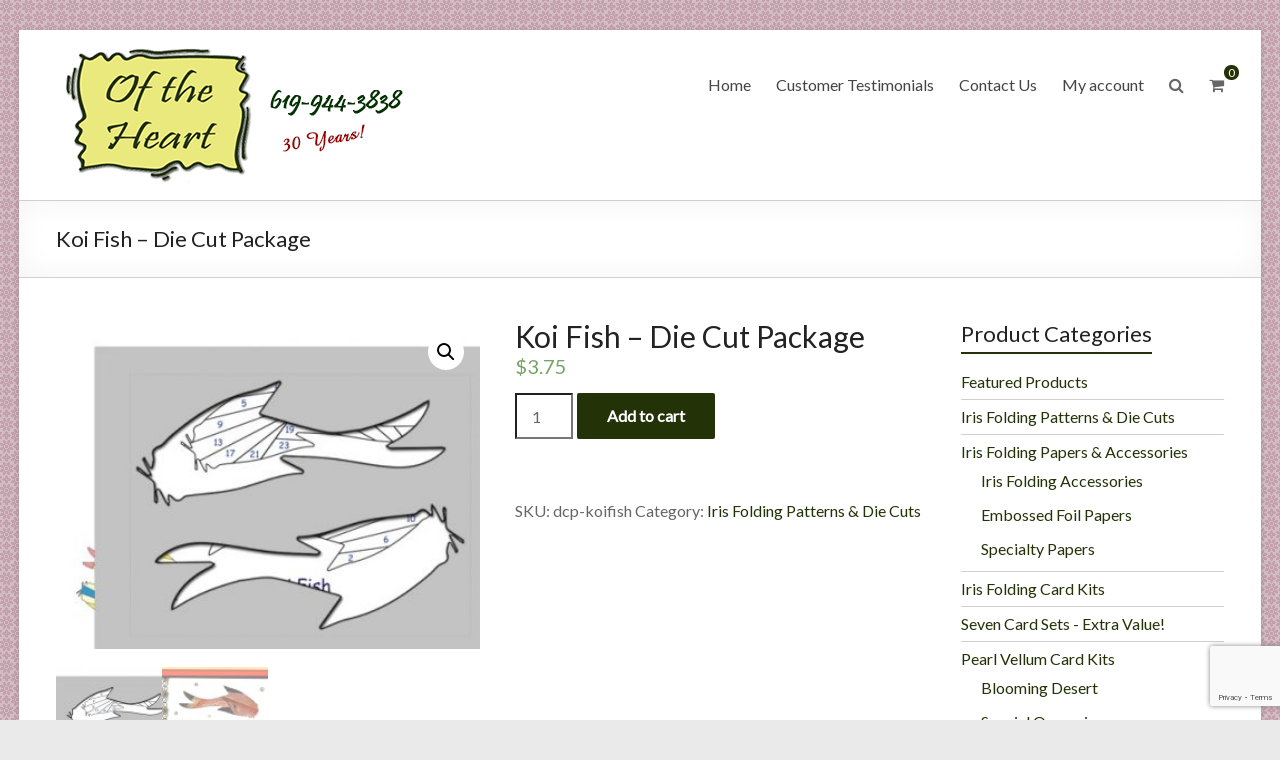

--- FILE ---
content_type: text/html; charset=UTF-8
request_url: https://www.of-the-heart.com/product/koi-fish-die-cut-package/
body_size: 15703
content:
<!DOCTYPE html>
<!--[if IE 7]>
<html class="ie ie7" lang="en-US">
<![endif]-->
<!--[if IE 8]>
<html class="ie ie8" lang="en-US">
<![endif]-->
<!--[if !(IE 7) & !(IE 8)]><!-->
<html lang="en-US">
<!--<![endif]-->
<head>
	<meta charset="UTF-8"/>
	<meta name="viewport" content="width=device-width, initial-scale=1">
	<link rel="profile" href="https://gmpg.org/xfn/11"/>
	<title>Koi Fish &#8211; Die Cut Package &#8211; Of the Heart</title>
<meta name='robots' content='max-image-preview:large' />
<link rel='dns-prefetch' href='//www.google.com' />
<link rel='dns-prefetch' href='//fonts.googleapis.com' />
<link rel='dns-prefetch' href='//s.w.org' />
<link rel="alternate" type="application/rss+xml" title="Of the Heart &raquo; Feed" href="https://www.of-the-heart.com/feed/" />
<link rel="alternate" type="application/rss+xml" title="Of the Heart &raquo; Comments Feed" href="https://www.of-the-heart.com/comments/feed/" />
<script type="text/javascript">
window._wpemojiSettings = {"baseUrl":"https:\/\/s.w.org\/images\/core\/emoji\/13.1.0\/72x72\/","ext":".png","svgUrl":"https:\/\/s.w.org\/images\/core\/emoji\/13.1.0\/svg\/","svgExt":".svg","source":{"concatemoji":"https:\/\/www.of-the-heart.com\/wp-includes\/js\/wp-emoji-release.min.js?ver=5.9.12"}};
/*! This file is auto-generated */
!function(e,a,t){var n,r,o,i=a.createElement("canvas"),p=i.getContext&&i.getContext("2d");function s(e,t){var a=String.fromCharCode;p.clearRect(0,0,i.width,i.height),p.fillText(a.apply(this,e),0,0);e=i.toDataURL();return p.clearRect(0,0,i.width,i.height),p.fillText(a.apply(this,t),0,0),e===i.toDataURL()}function c(e){var t=a.createElement("script");t.src=e,t.defer=t.type="text/javascript",a.getElementsByTagName("head")[0].appendChild(t)}for(o=Array("flag","emoji"),t.supports={everything:!0,everythingExceptFlag:!0},r=0;r<o.length;r++)t.supports[o[r]]=function(e){if(!p||!p.fillText)return!1;switch(p.textBaseline="top",p.font="600 32px Arial",e){case"flag":return s([127987,65039,8205,9895,65039],[127987,65039,8203,9895,65039])?!1:!s([55356,56826,55356,56819],[55356,56826,8203,55356,56819])&&!s([55356,57332,56128,56423,56128,56418,56128,56421,56128,56430,56128,56423,56128,56447],[55356,57332,8203,56128,56423,8203,56128,56418,8203,56128,56421,8203,56128,56430,8203,56128,56423,8203,56128,56447]);case"emoji":return!s([10084,65039,8205,55357,56613],[10084,65039,8203,55357,56613])}return!1}(o[r]),t.supports.everything=t.supports.everything&&t.supports[o[r]],"flag"!==o[r]&&(t.supports.everythingExceptFlag=t.supports.everythingExceptFlag&&t.supports[o[r]]);t.supports.everythingExceptFlag=t.supports.everythingExceptFlag&&!t.supports.flag,t.DOMReady=!1,t.readyCallback=function(){t.DOMReady=!0},t.supports.everything||(n=function(){t.readyCallback()},a.addEventListener?(a.addEventListener("DOMContentLoaded",n,!1),e.addEventListener("load",n,!1)):(e.attachEvent("onload",n),a.attachEvent("onreadystatechange",function(){"complete"===a.readyState&&t.readyCallback()})),(n=t.source||{}).concatemoji?c(n.concatemoji):n.wpemoji&&n.twemoji&&(c(n.twemoji),c(n.wpemoji)))}(window,document,window._wpemojiSettings);
</script>
<style type="text/css">
img.wp-smiley,
img.emoji {
	display: inline !important;
	border: none !important;
	box-shadow: none !important;
	height: 1em !important;
	width: 1em !important;
	margin: 0 0.07em !important;
	vertical-align: -0.1em !important;
	background: none !important;
	padding: 0 !important;
}
</style>
	<link rel='stylesheet' id='wp-block-library-css'  href='https://www.of-the-heart.com/wp-includes/css/dist/block-library/style.min.css?ver=5.9.12' type='text/css' media='all' />
<style id='wp-block-library-theme-inline-css' type='text/css'>
.wp-block-audio figcaption{color:#555;font-size:13px;text-align:center}.is-dark-theme .wp-block-audio figcaption{color:hsla(0,0%,100%,.65)}.wp-block-code>code{font-family:Menlo,Consolas,monaco,monospace;color:#1e1e1e;padding:.8em 1em;border:1px solid #ddd;border-radius:4px}.wp-block-embed figcaption{color:#555;font-size:13px;text-align:center}.is-dark-theme .wp-block-embed figcaption{color:hsla(0,0%,100%,.65)}.blocks-gallery-caption{color:#555;font-size:13px;text-align:center}.is-dark-theme .blocks-gallery-caption{color:hsla(0,0%,100%,.65)}.wp-block-image figcaption{color:#555;font-size:13px;text-align:center}.is-dark-theme .wp-block-image figcaption{color:hsla(0,0%,100%,.65)}.wp-block-pullquote{border-top:4px solid;border-bottom:4px solid;margin-bottom:1.75em;color:currentColor}.wp-block-pullquote__citation,.wp-block-pullquote cite,.wp-block-pullquote footer{color:currentColor;text-transform:uppercase;font-size:.8125em;font-style:normal}.wp-block-quote{border-left:.25em solid;margin:0 0 1.75em;padding-left:1em}.wp-block-quote cite,.wp-block-quote footer{color:currentColor;font-size:.8125em;position:relative;font-style:normal}.wp-block-quote.has-text-align-right{border-left:none;border-right:.25em solid;padding-left:0;padding-right:1em}.wp-block-quote.has-text-align-center{border:none;padding-left:0}.wp-block-quote.is-large,.wp-block-quote.is-style-large,.wp-block-quote.is-style-plain{border:none}.wp-block-search .wp-block-search__label{font-weight:700}.wp-block-group:where(.has-background){padding:1.25em 2.375em}.wp-block-separator{border:none;border-bottom:2px solid;margin-left:auto;margin-right:auto;opacity:.4}.wp-block-separator:not(.is-style-wide):not(.is-style-dots){width:100px}.wp-block-separator.has-background:not(.is-style-dots){border-bottom:none;height:1px}.wp-block-separator.has-background:not(.is-style-wide):not(.is-style-dots){height:2px}.wp-block-table thead{border-bottom:3px solid}.wp-block-table tfoot{border-top:3px solid}.wp-block-table td,.wp-block-table th{padding:.5em;border:1px solid;word-break:normal}.wp-block-table figcaption{color:#555;font-size:13px;text-align:center}.is-dark-theme .wp-block-table figcaption{color:hsla(0,0%,100%,.65)}.wp-block-video figcaption{color:#555;font-size:13px;text-align:center}.is-dark-theme .wp-block-video figcaption{color:hsla(0,0%,100%,.65)}.wp-block-template-part.has-background{padding:1.25em 2.375em;margin-top:0;margin-bottom:0}
</style>
<link rel='stylesheet' id='wc-blocks-vendors-style-css'  href='https://www.of-the-heart.com/wp-content/plugins/woocommerce/packages/woocommerce-blocks/build/wc-blocks-vendors-style.css?ver=9.6.6' type='text/css' media='all' />
<link rel='stylesheet' id='wc-blocks-style-css'  href='https://www.of-the-heart.com/wp-content/plugins/woocommerce/packages/woocommerce-blocks/build/wc-blocks-style.css?ver=9.6.6' type='text/css' media='all' />
<style id='global-styles-inline-css' type='text/css'>
body{--wp--preset--color--black: #000000;--wp--preset--color--cyan-bluish-gray: #abb8c3;--wp--preset--color--white: #ffffff;--wp--preset--color--pale-pink: #f78da7;--wp--preset--color--vivid-red: #cf2e2e;--wp--preset--color--luminous-vivid-orange: #ff6900;--wp--preset--color--luminous-vivid-amber: #fcb900;--wp--preset--color--light-green-cyan: #7bdcb5;--wp--preset--color--vivid-green-cyan: #00d084;--wp--preset--color--pale-cyan-blue: #8ed1fc;--wp--preset--color--vivid-cyan-blue: #0693e3;--wp--preset--color--vivid-purple: #9b51e0;--wp--preset--gradient--vivid-cyan-blue-to-vivid-purple: linear-gradient(135deg,rgba(6,147,227,1) 0%,rgb(155,81,224) 100%);--wp--preset--gradient--light-green-cyan-to-vivid-green-cyan: linear-gradient(135deg,rgb(122,220,180) 0%,rgb(0,208,130) 100%);--wp--preset--gradient--luminous-vivid-amber-to-luminous-vivid-orange: linear-gradient(135deg,rgba(252,185,0,1) 0%,rgba(255,105,0,1) 100%);--wp--preset--gradient--luminous-vivid-orange-to-vivid-red: linear-gradient(135deg,rgba(255,105,0,1) 0%,rgb(207,46,46) 100%);--wp--preset--gradient--very-light-gray-to-cyan-bluish-gray: linear-gradient(135deg,rgb(238,238,238) 0%,rgb(169,184,195) 100%);--wp--preset--gradient--cool-to-warm-spectrum: linear-gradient(135deg,rgb(74,234,220) 0%,rgb(151,120,209) 20%,rgb(207,42,186) 40%,rgb(238,44,130) 60%,rgb(251,105,98) 80%,rgb(254,248,76) 100%);--wp--preset--gradient--blush-light-purple: linear-gradient(135deg,rgb(255,206,236) 0%,rgb(152,150,240) 100%);--wp--preset--gradient--blush-bordeaux: linear-gradient(135deg,rgb(254,205,165) 0%,rgb(254,45,45) 50%,rgb(107,0,62) 100%);--wp--preset--gradient--luminous-dusk: linear-gradient(135deg,rgb(255,203,112) 0%,rgb(199,81,192) 50%,rgb(65,88,208) 100%);--wp--preset--gradient--pale-ocean: linear-gradient(135deg,rgb(255,245,203) 0%,rgb(182,227,212) 50%,rgb(51,167,181) 100%);--wp--preset--gradient--electric-grass: linear-gradient(135deg,rgb(202,248,128) 0%,rgb(113,206,126) 100%);--wp--preset--gradient--midnight: linear-gradient(135deg,rgb(2,3,129) 0%,rgb(40,116,252) 100%);--wp--preset--duotone--dark-grayscale: url('#wp-duotone-dark-grayscale');--wp--preset--duotone--grayscale: url('#wp-duotone-grayscale');--wp--preset--duotone--purple-yellow: url('#wp-duotone-purple-yellow');--wp--preset--duotone--blue-red: url('#wp-duotone-blue-red');--wp--preset--duotone--midnight: url('#wp-duotone-midnight');--wp--preset--duotone--magenta-yellow: url('#wp-duotone-magenta-yellow');--wp--preset--duotone--purple-green: url('#wp-duotone-purple-green');--wp--preset--duotone--blue-orange: url('#wp-duotone-blue-orange');--wp--preset--font-size--small: 13px;--wp--preset--font-size--medium: 20px;--wp--preset--font-size--large: 36px;--wp--preset--font-size--x-large: 42px;}.has-black-color{color: var(--wp--preset--color--black) !important;}.has-cyan-bluish-gray-color{color: var(--wp--preset--color--cyan-bluish-gray) !important;}.has-white-color{color: var(--wp--preset--color--white) !important;}.has-pale-pink-color{color: var(--wp--preset--color--pale-pink) !important;}.has-vivid-red-color{color: var(--wp--preset--color--vivid-red) !important;}.has-luminous-vivid-orange-color{color: var(--wp--preset--color--luminous-vivid-orange) !important;}.has-luminous-vivid-amber-color{color: var(--wp--preset--color--luminous-vivid-amber) !important;}.has-light-green-cyan-color{color: var(--wp--preset--color--light-green-cyan) !important;}.has-vivid-green-cyan-color{color: var(--wp--preset--color--vivid-green-cyan) !important;}.has-pale-cyan-blue-color{color: var(--wp--preset--color--pale-cyan-blue) !important;}.has-vivid-cyan-blue-color{color: var(--wp--preset--color--vivid-cyan-blue) !important;}.has-vivid-purple-color{color: var(--wp--preset--color--vivid-purple) !important;}.has-black-background-color{background-color: var(--wp--preset--color--black) !important;}.has-cyan-bluish-gray-background-color{background-color: var(--wp--preset--color--cyan-bluish-gray) !important;}.has-white-background-color{background-color: var(--wp--preset--color--white) !important;}.has-pale-pink-background-color{background-color: var(--wp--preset--color--pale-pink) !important;}.has-vivid-red-background-color{background-color: var(--wp--preset--color--vivid-red) !important;}.has-luminous-vivid-orange-background-color{background-color: var(--wp--preset--color--luminous-vivid-orange) !important;}.has-luminous-vivid-amber-background-color{background-color: var(--wp--preset--color--luminous-vivid-amber) !important;}.has-light-green-cyan-background-color{background-color: var(--wp--preset--color--light-green-cyan) !important;}.has-vivid-green-cyan-background-color{background-color: var(--wp--preset--color--vivid-green-cyan) !important;}.has-pale-cyan-blue-background-color{background-color: var(--wp--preset--color--pale-cyan-blue) !important;}.has-vivid-cyan-blue-background-color{background-color: var(--wp--preset--color--vivid-cyan-blue) !important;}.has-vivid-purple-background-color{background-color: var(--wp--preset--color--vivid-purple) !important;}.has-black-border-color{border-color: var(--wp--preset--color--black) !important;}.has-cyan-bluish-gray-border-color{border-color: var(--wp--preset--color--cyan-bluish-gray) !important;}.has-white-border-color{border-color: var(--wp--preset--color--white) !important;}.has-pale-pink-border-color{border-color: var(--wp--preset--color--pale-pink) !important;}.has-vivid-red-border-color{border-color: var(--wp--preset--color--vivid-red) !important;}.has-luminous-vivid-orange-border-color{border-color: var(--wp--preset--color--luminous-vivid-orange) !important;}.has-luminous-vivid-amber-border-color{border-color: var(--wp--preset--color--luminous-vivid-amber) !important;}.has-light-green-cyan-border-color{border-color: var(--wp--preset--color--light-green-cyan) !important;}.has-vivid-green-cyan-border-color{border-color: var(--wp--preset--color--vivid-green-cyan) !important;}.has-pale-cyan-blue-border-color{border-color: var(--wp--preset--color--pale-cyan-blue) !important;}.has-vivid-cyan-blue-border-color{border-color: var(--wp--preset--color--vivid-cyan-blue) !important;}.has-vivid-purple-border-color{border-color: var(--wp--preset--color--vivid-purple) !important;}.has-vivid-cyan-blue-to-vivid-purple-gradient-background{background: var(--wp--preset--gradient--vivid-cyan-blue-to-vivid-purple) !important;}.has-light-green-cyan-to-vivid-green-cyan-gradient-background{background: var(--wp--preset--gradient--light-green-cyan-to-vivid-green-cyan) !important;}.has-luminous-vivid-amber-to-luminous-vivid-orange-gradient-background{background: var(--wp--preset--gradient--luminous-vivid-amber-to-luminous-vivid-orange) !important;}.has-luminous-vivid-orange-to-vivid-red-gradient-background{background: var(--wp--preset--gradient--luminous-vivid-orange-to-vivid-red) !important;}.has-very-light-gray-to-cyan-bluish-gray-gradient-background{background: var(--wp--preset--gradient--very-light-gray-to-cyan-bluish-gray) !important;}.has-cool-to-warm-spectrum-gradient-background{background: var(--wp--preset--gradient--cool-to-warm-spectrum) !important;}.has-blush-light-purple-gradient-background{background: var(--wp--preset--gradient--blush-light-purple) !important;}.has-blush-bordeaux-gradient-background{background: var(--wp--preset--gradient--blush-bordeaux) !important;}.has-luminous-dusk-gradient-background{background: var(--wp--preset--gradient--luminous-dusk) !important;}.has-pale-ocean-gradient-background{background: var(--wp--preset--gradient--pale-ocean) !important;}.has-electric-grass-gradient-background{background: var(--wp--preset--gradient--electric-grass) !important;}.has-midnight-gradient-background{background: var(--wp--preset--gradient--midnight) !important;}.has-small-font-size{font-size: var(--wp--preset--font-size--small) !important;}.has-medium-font-size{font-size: var(--wp--preset--font-size--medium) !important;}.has-large-font-size{font-size: var(--wp--preset--font-size--large) !important;}.has-x-large-font-size{font-size: var(--wp--preset--font-size--x-large) !important;}
</style>
<link rel='stylesheet' id='contact-form-7-css'  href='https://www.of-the-heart.com/wp-content/plugins/contact-form-7/includes/css/styles.css?ver=5.6.4' type='text/css' media='all' />
<link rel='stylesheet' id='photoswipe-css'  href='https://www.of-the-heart.com/wp-content/plugins/woocommerce/assets/css/photoswipe/photoswipe.min.css?ver=7.5.1' type='text/css' media='all' />
<link rel='stylesheet' id='photoswipe-default-skin-css'  href='https://www.of-the-heart.com/wp-content/plugins/woocommerce/assets/css/photoswipe/default-skin/default-skin.min.css?ver=7.5.1' type='text/css' media='all' />
<link rel='stylesheet' id='woocommerce-layout-css'  href='https://www.of-the-heart.com/wp-content/plugins/woocommerce/assets/css/woocommerce-layout.css?ver=7.5.1' type='text/css' media='all' />
<link rel='stylesheet' id='woocommerce-smallscreen-css'  href='https://www.of-the-heart.com/wp-content/plugins/woocommerce/assets/css/woocommerce-smallscreen.css?ver=7.5.1' type='text/css' media='only screen and (max-width: 768px)' />
<link rel='stylesheet' id='woocommerce-general-css'  href='https://www.of-the-heart.com/wp-content/plugins/woocommerce/assets/css/woocommerce.css?ver=7.5.1' type='text/css' media='all' />
<style id='woocommerce-inline-inline-css' type='text/css'>
.woocommerce form .form-row .required { visibility: visible; }
</style>
<link rel='stylesheet' id='gateway-css'  href='https://www.of-the-heart.com/wp-content/plugins/woocommerce-paypal-payments/modules/ppcp-button/assets/css/gateway.css?ver=2.9.0' type='text/css' media='all' />
<link rel='stylesheet' id='spacious_style-css'  href='https://www.of-the-heart.com/wp-content/themes/spacious-pro/style.css?ver=5.9.12' type='text/css' media='all' />
<style id='spacious_style-inline-css' type='text/css'>
.previous a:hover, .next a:hover, a, #site-title a:hover,.widget_fun_facts .counter-icon,.team-title a:hover, .main-navigation ul li.current_page_item a, .main-navigation ul li:hover > a, .main-navigation ul li ul li a:hover, .main-navigation ul li ul li:hover > a,
			.main-navigation ul li.current-menu-item ul li a:hover, .main-navigation a:hover, .main-navigation ul li.current-menu-item a, .main-navigation ul li.current_page_ancestor a,
			.main-navigation ul li.current-menu-ancestor a, .main-navigation ul li.current_page_item a,
			.main-navigation ul li:hover > a, .small-menu a:hover, .small-menu ul li.current-menu-item a, .small-menu ul li.current_page_ancestor a,
			.small-menu ul li.current-menu-ancestor a, .small-menu ul li.current_page_item a,
			.small-menu ul li:hover > a, .widget_service_block a.more-link:hover, .widget_featured_single_post a.read-more:hover,
			#secondary a:hover,logged-in-as:hover  a, .breadcrumb a:hover, .tg-one-half .widget-title a:hover, .tg-one-third .widget-title a:hover,
			.tg-one-fourth .widget-title a:hover, .pagination a span:hover, #content .comments-area a.comment-permalink:hover, .comments-area .comment-author-link a:hover, .comment .comment-reply-link:hover, .nav-previous a:hover, .nav-next a:hover, #wp-calendar #today, .footer-socket-wrapper .copyright a:hover, .read-more, .more-link, .post .entry-title a:hover, .page .entry-title a:hover, .entry-meta a:hover, .type-page .entry-meta a:hover, .single #content .tags a:hover , .widget_testimonial .testimonial-icon:before, .widget_featured_posts .tg-one-half .entry-title a:hover, .main-small-navigation li:hover > .sub-toggle, .main-navigation ul li.tg-header-button-wrap.button-two a, .main-navigation ul li.tg-header-button-wrap.button-two a:hover, .woocommerce.woocommerce-add-to-cart-style-2 ul.products li.product .button, .header-action .search-wrapper:hover .fa, .woocommerce .star-rating span::before, .main-navigation ul li:hover > .sub-toggle{color:#243208;}.spacious-button, input[type="reset"], input[type="button"], input[type="submit"], button,.spacious-woocommerce-cart-views .cart-value, #featured-slider .slider-read-more-button, .slider-cycle .cycle-prev, .slider-cycle .cycle-next, #progress, .widget_our_clients .clients-cycle-prev, .widget_our_clients .clients-cycle-next, #controllers a:hover, #controllers a.active, .pagination span,.site-header .menu-toggle:hover,#team-controllers a.active,	#team-controllers a:hover, .call-to-action-button, .call-to-action-button, .comments-area .comment-author-link spanm,.team-social-icon a:hover, a#back-top:before, .entry-meta .read-more-link, a#scroll-up, #search-form span, .woocommerce a.button, .woocommerce button.button, .woocommerce input.button, .woocommerce #respond input#submit, .woocommerce #content input.button,	.woocommerce-page a.button, .woocommerce-page button.button, .woocommerce-page input.button,	.woocommerce-page #respond input#submit, .woocommerce-page #content input.button, .woocommerce a.button:hover,.woocommerce button.button:hover, .woocommerce input.button:hover,.woocommerce #respond input#submit:hover, .woocommerce #content input.button:hover,.woocommerce-page a.button:hover, .woocommerce-page button.button:hover,.woocommerce-page input.button:hover,	.woocommerce-page #respond input#submit:hover, .woocommerce-page #content input.button:hover, #content .wp-pagenavi .current, #content .wp-pagenavi a:hover,.main-small-navigation .sub-toggle, .main-navigation ul li.tg-header-button-wrap.button-one a, .elementor .team-five-carousel.team-style-five .swiper-button-next, .elementor .team-five-carousel.team-style-five .swiper-button-prev, .elementor .main-block-wrapper .swiper-button-next, .elementor .main-block-wrapper .swiper-button-prev, .woocommerce-product .main-product-wrapper .product-container .product-cycle-prev, .woocommerce-product .main-product-wrapper .product-container .product-cycle-next{background-color:#243208;}.main-small-navigation li:hover, .main-small-navigation ul > .current_page_item, .main-small-navigation ul > .current-menu-item, .widget_testimonial .testimonial-cycle-prev, .widget_testimonial .testimonial-cycle-next, .woocommerce-product .main-product-wrapper .product-wrapper .woocommerce-image-wrapper-two .hovered-cart-wishlist .add-to-wishlist:hover, .woocommerce-product .main-product-wrapper .product-wrapper .woocommerce-image-wrapper-two .hovered-cart-wishlist .add-to-cart:hover, .woocommerce-product .main-product-wrapper .product-wrapper .product-outer-wrapper .woocommerce-image-wrapper-one .add-to-cart a:hover{background:#243208;}.main-navigation ul li ul, .widget_testimonial .testimonial-post{border-top-color:#243208;}blockquote, .call-to-action-content-wrapper{border-left-color:#243208;}.site-header .menu-toggle:hover.entry-meta a.read-more:hover,
			#featured-slider .slider-read-more-button:hover, .slider-cycle .cycle-prev:hover, .slider-cycle .cycle-next:hover,
			.call-to-action-button:hover,.entry-meta .read-more-link:hover,.spacious-button:hover, input[type="reset"]:hover,
			input[type="button"]:hover, input[type="submit"]:hover, button:hover, .main-navigation ul li.tg-header-button-wrap.button-one a:hover, .main-navigation ul li.tg-header-button-wrap.button-two a:hover{background:#000000;}.pagination a span:hover, .widget_testimonial .testimonial-post, .team-social-icon a:hover, .single #content .tags a:hover,.previous a:hover, .next a:hover, .main-navigation ul li.tg-header-button-wrap.button-one a, .main-navigation ul li.tg-header-button-wrap.button-one a, .main-navigation ul li.tg-header-button-wrap.button-two a, .woocommerce.woocommerce-add-to-cart-style-2 ul.products li.product .button, .woocommerce-product .main-product-wrapper .product-wrapper .woocommerce-image-wrapper-two .hovered-cart-wishlist .add-to-wishlist, .woocommerce-product .main-product-wrapper .product-wrapper .woocommerce-image-wrapper-two .hovered-cart-wishlist .add-to-cart{border-color:#243208;}.widget-title span{border-bottom-color:#243208;}.footer-widgets-area a:hover{color:#243208!important;}.footer-search-form{color:rgba(36,50,8, 0.85);}.header-toggle-wrapper .header-toggle{border-right-color:#243208;}#main{background-color:#ffffff;}#header-meta{background-color:#f8f8f8;}#header-text-nav-container{background-color:#ffffff;}.main-navigation ul li ul li a{color:#666666;}.main-navigation ul li.tg-header-button-wrap.button-one a{color:#ffffff;}.main-navigation ul li.tg-header-button-wrap.button-one a:hover{color:#ffffff;}.main-navigation ul li.tg-header-button-wrap.button-two a{color:#ffffff;}.main-navigation ul li.tg-header-button-wrap.button-two a:hover{color:#ffffff;}#featured-slider .entry-title span{color:#ffffff;}#featured-slider .entry-content p{color:#ffffff;}#featured-slider .slider-read-more-button{color:#ffffff;}#featured-slider .slider-read-more-button{background-color:#0fbe7c;}#featured-slider .slider-cycle .entry-container .entry-description-container{background-color:rgba(0,0,0,0.3);}.entry-meta a.read-more{color:#ffffff;}.entry-meta .read-more-link{background-color:#243208;}#comments{background-color:#ffffff;}.comment-content{background-color:#f8f8f8;}input[type="text"], input[type="email"], input[type="password"], textarea{background-color:#f8f8f8;}#colophon{background-color:;}.call-to-action-content-wrapper{background-color:#f8f8f8;}.call-to-action-button{color:#ffffff;}.call-to-action-button{background-color:#243208;}a.read-more, a.more-link{color:#243208;}th, td, hr, blockquote,input.s,input[type=email],input[type=email]:focus,input[type=password],input[type=password]:focus,input[type=search]:focus,input[type=text],input[type=text]:focus,pre,textarea,textarea:focus, input.s:focus, .next a,.previous a, #featured-slider,#header-meta,#header-text-nav-container,.header-image,.header-post-title-container,.main-navigation ul li ul li, .pagination span, .widget_testimonial .testimonial-post, .comment-content,.nav-next a,.nav-previous a, .entry-meta,.single #content .tags a{border-color:#d6cecd;}.meta, .widget_testimonial .testimonial-post, .call-to-action-content-wrapper, #colophon .widget ul li,#secondary .widget ul li{border-bottom-color:#d6cecd;}.call-to-action-content-wrapper, .footer-socket-wrapper,.footer-widgets-wrapper{border-top-color:#d6cecd;}.meta li, .widget_testimonial .testimonial-post{border-left-color:#d6cecd;}.widget_testimonial .testimonial-post, .call-to-action-content-wrapper{border-right-color:#d6cecd;}.footer-widgets-area, .footer-widgets-area .tg-one-fourth p{color:#666666;}#colophon .widget-title{color:#d5d5d5;}.footer-socket-wrapper{background-color:#f8f8f8;}.footer-widgets-wrapper{border-color:#eaeaea;}
</style>
<link rel='stylesheet' id='spacious-genericons-css'  href='https://www.of-the-heart.com/wp-content/themes/spacious-pro/genericons/genericons.css?ver=3.3.1' type='text/css' media='all' />
<link rel='stylesheet' id='spacious-font-awesome-css'  href='https://www.of-the-heart.com/wp-content/themes/spacious-pro/font-awesome/css/font-awesome.min.css?ver=4.6.3' type='text/css' media='all' />
<link rel='stylesheet' id='spacious_googlefonts-css'  href='//fonts.googleapis.com/css?family=Lato&#038;1&#038;display=swap&#038;ver=2.5.7' type='text/css' media='all' />
<link rel='stylesheet' id='flexible-shipping-free-shipping-css'  href='https://www.of-the-heart.com/wp-content/plugins/flexible-shipping/assets/dist/css/free-shipping.css?ver=4.23.3.2' type='text/css' media='all' />
<script type='text/javascript' async src='https://www.of-the-heart.com/wp-content/plugins/burst-statistics/helpers/timeme/timeme.min.js?ver=1.7.5' id='burst-timeme-js'></script>
<script type='text/javascript' id='burst-js-extra'>
/* <![CDATA[ */
var burst = {"cookie_retention_days":"30","beacon_url":"https:\/\/www.of-the-heart.com\/wp-content\/plugins\/burst-statistics\/endpoint.php","options":{"beacon_enabled":1,"enable_cookieless_tracking":1,"enable_turbo_mode":0,"do_not_track":0,"track_url_change":0},"goals":[{"ID":"1","title":"Default goal","type":"clicks","status":"active","server_side":"0","url":"","conversion_metric":"visitors","date_created":"1700793428","date_start":"1700793440","date_end":"0","setup":"{}","attribute":"","attribute_value":"","hook":""}],"goals_script_url":"https:\/\/www.of-the-heart.com\/wp-content\/plugins\/burst-statistics\/\/assets\/js\/build\/burst-goals.js?v=1.7.5"};
/* ]]> */
</script>
<script type='text/javascript' async src='https://www.of-the-heart.com/wp-content/plugins/burst-statistics/assets/js/build/burst-cookieless.min.js?ver=1.7.5' id='burst-js'></script>
<script type='text/javascript' src='https://www.of-the-heart.com/wp-includes/js/jquery/jquery.min.js?ver=3.6.0' id='jquery-core-js'></script>
<script type='text/javascript' src='https://www.of-the-heart.com/wp-includes/js/jquery/jquery-migrate.min.js?ver=3.3.2' id='jquery-migrate-js'></script>
<!--[if lte IE 8]>
<script type='text/javascript' src='https://www.of-the-heart.com/wp-content/themes/spacious-pro/js/html5shiv.min.js?ver=5.9.12' id='html5-js'></script>
<![endif]-->
<link rel="https://api.w.org/" href="https://www.of-the-heart.com/wp-json/" /><link rel="alternate" type="application/json" href="https://www.of-the-heart.com/wp-json/wp/v2/product/1978" /><link rel="EditURI" type="application/rsd+xml" title="RSD" href="https://www.of-the-heart.com/xmlrpc.php?rsd" />
<link rel="wlwmanifest" type="application/wlwmanifest+xml" href="https://www.of-the-heart.com/wp-includes/wlwmanifest.xml" /> 
<meta name="generator" content="WordPress 5.9.12" />
<meta name="generator" content="WooCommerce 7.5.1" />
<link rel="canonical" href="https://www.of-the-heart.com/product/koi-fish-die-cut-package/" />
<link rel='shortlink' href='https://www.of-the-heart.com/?p=1978' />
<link rel="alternate" type="application/json+oembed" href="https://www.of-the-heart.com/wp-json/oembed/1.0/embed?url=https%3A%2F%2Fwww.of-the-heart.com%2Fproduct%2Fkoi-fish-die-cut-package%2F" />
<link rel="alternate" type="text/xml+oembed" href="https://www.of-the-heart.com/wp-json/oembed/1.0/embed?url=https%3A%2F%2Fwww.of-the-heart.com%2Fproduct%2Fkoi-fish-die-cut-package%2F&#038;format=xml" />
	<noscript><style>.woocommerce-product-gallery{ opacity: 1 !important; }</style></noscript>
	<meta name="generator" content="Elementor 3.15.3; features: e_dom_optimization, e_optimized_assets_loading, additional_custom_breakpoints; settings: css_print_method-external, google_font-enabled, font_display-auto">
<style type="text/css" id="custom-background-css">
body.custom-background { background-image: url("https://www.of-the-heart.com/wp-content/uploads/2020/06/othbackgroundtile.png"); background-position: left top; background-size: auto; background-repeat: repeat; background-attachment: fixed; }
</style>
	<link rel="icon" href="https://www.of-the-heart.com/wp-content/uploads/2020/06/cropped-othfavicon-1-32x32.png" sizes="32x32" />
<link rel="icon" href="https://www.of-the-heart.com/wp-content/uploads/2020/06/cropped-othfavicon-1-192x192.png" sizes="192x192" />
<link rel="apple-touch-icon" href="https://www.of-the-heart.com/wp-content/uploads/2020/06/cropped-othfavicon-1-180x180.png" />
<meta name="msapplication-TileImage" content="https://www.of-the-heart.com/wp-content/uploads/2020/06/cropped-othfavicon-1-270x270.png" />
		<style type="text/css" id="wp-custom-css">
			.footer-socket-wrapper	{
	display: none;
}

.entry-meta	{
	display: none;
}

h2.woocommerce-loop-product__title	{
	line-height: 20px;
}

#primary {
width: 75.576355%;
}
#secondary {
width: 22.482759%
}

@media screen and (max-width: 768px) {
  #primary, #secondary {
    width: 100%;
  }
}		</style>
		</head>

<body data-rsssl=1 class="product-template-default single single-product postid-1978 custom-background wp-custom-logo wp-embed-responsive theme-spacious-pro woocommerce woocommerce-page woocommerce-no-js  better-responsive-menu narrow-1218 woocommerce-sale-style-default woocommerce-add-to-cart-default elementor-default elementor-kit-2567">

<svg xmlns="http://www.w3.org/2000/svg" viewBox="0 0 0 0" width="0" height="0" focusable="false" role="none" style="visibility: hidden; position: absolute; left: -9999px; overflow: hidden;" ><defs><filter id="wp-duotone-dark-grayscale"><feColorMatrix color-interpolation-filters="sRGB" type="matrix" values=" .299 .587 .114 0 0 .299 .587 .114 0 0 .299 .587 .114 0 0 .299 .587 .114 0 0 " /><feComponentTransfer color-interpolation-filters="sRGB" ><feFuncR type="table" tableValues="0 0.49803921568627" /><feFuncG type="table" tableValues="0 0.49803921568627" /><feFuncB type="table" tableValues="0 0.49803921568627" /><feFuncA type="table" tableValues="1 1" /></feComponentTransfer><feComposite in2="SourceGraphic" operator="in" /></filter></defs></svg><svg xmlns="http://www.w3.org/2000/svg" viewBox="0 0 0 0" width="0" height="0" focusable="false" role="none" style="visibility: hidden; position: absolute; left: -9999px; overflow: hidden;" ><defs><filter id="wp-duotone-grayscale"><feColorMatrix color-interpolation-filters="sRGB" type="matrix" values=" .299 .587 .114 0 0 .299 .587 .114 0 0 .299 .587 .114 0 0 .299 .587 .114 0 0 " /><feComponentTransfer color-interpolation-filters="sRGB" ><feFuncR type="table" tableValues="0 1" /><feFuncG type="table" tableValues="0 1" /><feFuncB type="table" tableValues="0 1" /><feFuncA type="table" tableValues="1 1" /></feComponentTransfer><feComposite in2="SourceGraphic" operator="in" /></filter></defs></svg><svg xmlns="http://www.w3.org/2000/svg" viewBox="0 0 0 0" width="0" height="0" focusable="false" role="none" style="visibility: hidden; position: absolute; left: -9999px; overflow: hidden;" ><defs><filter id="wp-duotone-purple-yellow"><feColorMatrix color-interpolation-filters="sRGB" type="matrix" values=" .299 .587 .114 0 0 .299 .587 .114 0 0 .299 .587 .114 0 0 .299 .587 .114 0 0 " /><feComponentTransfer color-interpolation-filters="sRGB" ><feFuncR type="table" tableValues="0.54901960784314 0.98823529411765" /><feFuncG type="table" tableValues="0 1" /><feFuncB type="table" tableValues="0.71764705882353 0.25490196078431" /><feFuncA type="table" tableValues="1 1" /></feComponentTransfer><feComposite in2="SourceGraphic" operator="in" /></filter></defs></svg><svg xmlns="http://www.w3.org/2000/svg" viewBox="0 0 0 0" width="0" height="0" focusable="false" role="none" style="visibility: hidden; position: absolute; left: -9999px; overflow: hidden;" ><defs><filter id="wp-duotone-blue-red"><feColorMatrix color-interpolation-filters="sRGB" type="matrix" values=" .299 .587 .114 0 0 .299 .587 .114 0 0 .299 .587 .114 0 0 .299 .587 .114 0 0 " /><feComponentTransfer color-interpolation-filters="sRGB" ><feFuncR type="table" tableValues="0 1" /><feFuncG type="table" tableValues="0 0.27843137254902" /><feFuncB type="table" tableValues="0.5921568627451 0.27843137254902" /><feFuncA type="table" tableValues="1 1" /></feComponentTransfer><feComposite in2="SourceGraphic" operator="in" /></filter></defs></svg><svg xmlns="http://www.w3.org/2000/svg" viewBox="0 0 0 0" width="0" height="0" focusable="false" role="none" style="visibility: hidden; position: absolute; left: -9999px; overflow: hidden;" ><defs><filter id="wp-duotone-midnight"><feColorMatrix color-interpolation-filters="sRGB" type="matrix" values=" .299 .587 .114 0 0 .299 .587 .114 0 0 .299 .587 .114 0 0 .299 .587 .114 0 0 " /><feComponentTransfer color-interpolation-filters="sRGB" ><feFuncR type="table" tableValues="0 0" /><feFuncG type="table" tableValues="0 0.64705882352941" /><feFuncB type="table" tableValues="0 1" /><feFuncA type="table" tableValues="1 1" /></feComponentTransfer><feComposite in2="SourceGraphic" operator="in" /></filter></defs></svg><svg xmlns="http://www.w3.org/2000/svg" viewBox="0 0 0 0" width="0" height="0" focusable="false" role="none" style="visibility: hidden; position: absolute; left: -9999px; overflow: hidden;" ><defs><filter id="wp-duotone-magenta-yellow"><feColorMatrix color-interpolation-filters="sRGB" type="matrix" values=" .299 .587 .114 0 0 .299 .587 .114 0 0 .299 .587 .114 0 0 .299 .587 .114 0 0 " /><feComponentTransfer color-interpolation-filters="sRGB" ><feFuncR type="table" tableValues="0.78039215686275 1" /><feFuncG type="table" tableValues="0 0.94901960784314" /><feFuncB type="table" tableValues="0.35294117647059 0.47058823529412" /><feFuncA type="table" tableValues="1 1" /></feComponentTransfer><feComposite in2="SourceGraphic" operator="in" /></filter></defs></svg><svg xmlns="http://www.w3.org/2000/svg" viewBox="0 0 0 0" width="0" height="0" focusable="false" role="none" style="visibility: hidden; position: absolute; left: -9999px; overflow: hidden;" ><defs><filter id="wp-duotone-purple-green"><feColorMatrix color-interpolation-filters="sRGB" type="matrix" values=" .299 .587 .114 0 0 .299 .587 .114 0 0 .299 .587 .114 0 0 .299 .587 .114 0 0 " /><feComponentTransfer color-interpolation-filters="sRGB" ><feFuncR type="table" tableValues="0.65098039215686 0.40392156862745" /><feFuncG type="table" tableValues="0 1" /><feFuncB type="table" tableValues="0.44705882352941 0.4" /><feFuncA type="table" tableValues="1 1" /></feComponentTransfer><feComposite in2="SourceGraphic" operator="in" /></filter></defs></svg><svg xmlns="http://www.w3.org/2000/svg" viewBox="0 0 0 0" width="0" height="0" focusable="false" role="none" style="visibility: hidden; position: absolute; left: -9999px; overflow: hidden;" ><defs><filter id="wp-duotone-blue-orange"><feColorMatrix color-interpolation-filters="sRGB" type="matrix" values=" .299 .587 .114 0 0 .299 .587 .114 0 0 .299 .587 .114 0 0 .299 .587 .114 0 0 " /><feComponentTransfer color-interpolation-filters="sRGB" ><feFuncR type="table" tableValues="0.098039215686275 1" /><feFuncG type="table" tableValues="0 0.66274509803922" /><feFuncB type="table" tableValues="0.84705882352941 0.41960784313725" /><feFuncA type="table" tableValues="1 1" /></feComponentTransfer><feComposite in2="SourceGraphic" operator="in" /></filter></defs></svg>

<div id="page" class="hfeed site">
	<a class="skip-link screen-reader-text" href="#main">Skip to content</a>

	
		<header id="masthead" class="site-header clearfix spacious-header-display-one">

		
		
		
		<div id="header-text-nav-container"
		     class="">

			<div class="inner-wrap clearfix" id="spacious-header-display-one">

				<div id="header-text-nav-wrap" class="clearfix">
					<div id="header-left-section">
													<div id="header-logo-image">

								<a href="https://www.of-the-heart.com/" class="custom-logo-link" rel="home"><img width="360" height="140" src="https://www.of-the-heart.com/wp-content/uploads/2020/06/cropped-2020spaciousLogo-1.png" class="custom-logo" alt="Of the Heart" srcset="https://www.of-the-heart.com/wp-content/uploads/2020/06/cropped-2020spaciousLogo-1.png 360w, https://www.of-the-heart.com/wp-content/uploads/2020/06/cropped-2020spaciousLogo-1-165x64.png 165w, https://www.of-the-heart.com/wp-content/uploads/2020/06/cropped-2020spaciousLogo-1-300x117.png 300w" sizes="(max-width: 360px) 100vw, 360px" /></a>
							</div><!-- #header-logo-image -->
													<div id="header-text" class="screen-reader-text">
															<h3 id="site-title">
									<a href="https://www.of-the-heart.com/"
									   title="Of the Heart"
									   rel="home">Of the Heart</a>
								</h3>
															<p id="site-description">Card Making Supplies and Expertise</p>
													</div><!-- #header-text -->
					</div><!-- #header-left-section -->

					<div id="header-right-section">
						
													<div class="header-action">
											<div class="cart-wrapper">
				<div class="spacious-woocommerce-cart-views">

					<!-- Show cart icon with total cart item -->
					
					<a href="https://www.of-the-heart.com/cart/" class="wcmenucart-contents">
						<i class="fa fa-shopping-cart"></i>
						<span class="cart-value">0</span>
					</a>

					<!-- Show total cart price -->
					<div class="spacious-woocommerce-cart-wrap">
						<div class="spacious-woocommerce-cart">Total</div>
						<div class="cart-total">&#036;0.00</div>
					</div>
				</div>

				<!-- WooCommerce Cart Widget -->
				<div class="widget woocommerce widget_shopping_cart"><h2 class="widgettitle">Cart</h2><div class="widget_shopping_cart_content"></div></div>
			</div> <!-- /.cart-wrapper -->
												<div class="search-wrapper">
										<div class="search">
											<i class="fa fa-search"> </i>
										</div>
																					<div class="header-search-form">
												<form action="https://www.of-the-heart.com/" class="search-form searchform clearfix" method="get">
	<div class="search-wrap">
		<input type="text" placeholder="Search" class="s field" name="s">
		<button class="search-icon" type="submit"></button>
	</div>
</form><!-- .searchform -->											</div>
																			</div><!-- /.search-wrapper -->
															</div>
						
						
		<nav id="site-navigation" class="main-navigation clearfix  " role="navigation">
			<p class="menu-toggle">Menu</p>
			<div class="menu-primary-container"><ul id="menu-main-menu" class="nav-menu"><li id="menu-item-624" class="menu-item menu-item-type-custom menu-item-object-custom menu-item-624"><a href="https://of-the-heart.com">Home</a></li>
<li id="menu-item-629" class="menu-item menu-item-type-post_type menu-item-object-page menu-item-629"><a href="https://www.of-the-heart.com/customer-testimonials/">Customer Testimonials</a></li>
<li id="menu-item-2273" class="menu-item menu-item-type-post_type menu-item-object-page menu-item-2273"><a href="https://www.of-the-heart.com/contact-us/">Contact Us</a></li>
<li id="menu-item-2606" class="menu-item menu-item-type-post_type menu-item-object-page menu-item-2606"><a href="https://www.of-the-heart.com/my-account/">My account</a></li>
</ul></div>		</nav>

							</div><!-- #header-right-section -->

				</div><!-- #header-text-nav-wrap -->

				
			</div><!-- .inner-wrap -->

			
		</div><!-- #header-text-nav-container -->

		
					<div class="header-post-title-container clearfix">
				<div class="inner-wrap">
					<div class="post-title-wrapper">
													<h1 class="header-post-title-class entry-title">Koi Fish &#8211; Die Cut Package</h1>
							
						
					</div>
									</div>
			</div>
				</header>
		<div id="main" class="clearfix">
		<div class="inner-wrap">

	<div id="primary">
					
			<div class="woocommerce-notices-wrapper"></div><div id="product-1978" class="tg-column-two product type-product post-1978 status-publish first instock product_cat-irisfolding has-post-thumbnail taxable shipping-taxable purchasable product-type-simple">

	<div class="woocommerce-product-gallery woocommerce-product-gallery--with-images woocommerce-product-gallery--columns-4 images" data-columns="4" style="opacity: 0; transition: opacity .25s ease-in-out;">
	<figure class="woocommerce-product-gallery__wrapper">
		<div data-thumb="https://www.of-the-heart.com/wp-content/uploads/2020/07/koifish-dcp-100x100.jpg" data-thumb-alt="pattern for koi fish" class="woocommerce-product-gallery__image"><a href="https://www.of-the-heart.com/wp-content/uploads/2020/07/koifish-dcp.jpg"><img width="380" height="297" src="https://www.of-the-heart.com/wp-content/uploads/2020/07/koifish-dcp-380x297.jpg" class="wp-post-image" alt="pattern for koi fish" loading="lazy" title="koifish-dcp" data-caption="" data-src="https://www.of-the-heart.com/wp-content/uploads/2020/07/koifish-dcp.jpg" data-large_image="https://www.of-the-heart.com/wp-content/uploads/2020/07/koifish-dcp.jpg" data-large_image_width="460" data-large_image_height="360" srcset="https://www.of-the-heart.com/wp-content/uploads/2020/07/koifish-dcp-380x297.jpg 380w, https://www.of-the-heart.com/wp-content/uploads/2020/07/koifish-dcp-165x129.jpg 165w, https://www.of-the-heart.com/wp-content/uploads/2020/07/koifish-dcp-300x235.jpg 300w, https://www.of-the-heart.com/wp-content/uploads/2020/07/koifish-dcp-100x78.jpg 100w, https://www.of-the-heart.com/wp-content/uploads/2020/07/koifish-dcp.jpg 460w" sizes="(max-width: 380px) 100vw, 380px" /></a></div><div data-thumb="https://www.of-the-heart.com/wp-content/uploads/2020/07/koifish-100x100.jpg" data-thumb-alt="koi fish" class="woocommerce-product-gallery__image"><a href="https://www.of-the-heart.com/wp-content/uploads/2020/07/koifish.jpg"><img width="380" height="301" src="https://www.of-the-heart.com/wp-content/uploads/2020/07/koifish-380x301.jpg" class="" alt="koi fish" loading="lazy" title="koifish" data-caption="" data-src="https://www.of-the-heart.com/wp-content/uploads/2020/07/koifish.jpg" data-large_image="https://www.of-the-heart.com/wp-content/uploads/2020/07/koifish.jpg" data-large_image_width="450" data-large_image_height="356" srcset="https://www.of-the-heart.com/wp-content/uploads/2020/07/koifish-380x301.jpg 380w, https://www.of-the-heart.com/wp-content/uploads/2020/07/koifish-165x131.jpg 165w, https://www.of-the-heart.com/wp-content/uploads/2020/07/koifish-300x237.jpg 300w, https://www.of-the-heart.com/wp-content/uploads/2020/07/koifish-100x79.jpg 100w, https://www.of-the-heart.com/wp-content/uploads/2020/07/koifish.jpg 450w" sizes="(max-width: 380px) 100vw, 380px" /></a></div>	</figure>
</div>

	<div class="summary entry-summary">
		<h1 class="product_title entry-title">Koi Fish &#8211; Die Cut Package</h1><p class="price"><span class="woocommerce-Price-amount amount"><bdi><span class="woocommerce-Price-currencySymbol">&#36;</span>3.75</bdi></span></p>

	
	<form class="cart" action="https://www.of-the-heart.com/product/koi-fish-die-cut-package/" method="post" enctype='multipart/form-data'>
		
		<div class="quantity">
		<label class="screen-reader-text" for="quantity_697c41c4176c1">Koi Fish - Die Cut Package quantity</label>
	<input
		type="number"
				id="quantity_697c41c4176c1"
		class="input-text qty text"
		name="quantity"
		value="1"
		title="Qty"
		size="4"
		min="1"
		max=""
					step="1"
			placeholder=""
			inputmode="numeric"
			autocomplete="off"
			/>
	</div>

		<button type="submit" name="add-to-cart" value="1978" class="single_add_to_cart_button button alt">Add to cart</button>

			</form>

	
<div class="ppc-button-wrapper"><div id="ppc-button-ppcp-gateway"></div></div><div class="product_meta">

	
	
		<span class="sku_wrapper">SKU: <span class="sku">dcp-koifish</span></span>

	
	<span class="posted_in">Category: <a href="https://www.of-the-heart.com/product-category/irisfolding/" rel="tag">Iris Folding Patterns &amp; Die Cuts</a></span>
	
	
</div>
	</div>

	
	<div class="woocommerce-tabs wc-tabs-wrapper">
		<ul class="tabs wc-tabs" role="tablist">
							<li class="description_tab" id="tab-title-description" role="tab" aria-controls="tab-description">
					<a href="#tab-description">
						Description					</a>
				</li>
					</ul>
					<div class="woocommerce-Tabs-panel woocommerce-Tabs-panel--description panel entry-content wc-tab" id="tab-description" role="tabpanel" aria-labelledby="tab-title-description">
				
	<h2>Description</h2>

<p>Two die cuts with pattern and instruction.</p>
<div class="extra-hatom"><span class="entry-title">Koi Fish &#8211; Die Cut Package</span></div>			</div>
		
			</div>


	<section class="related products">

					<h2>Related products</h2>
				
		<ul class="products columns-4">

			
					<li class="tg-column-two product type-product post-671 status-publish first instock product_cat-irisfolding has-post-thumbnail taxable shipping-taxable purchasable product-type-simple">
	<a href="https://www.of-the-heart.com/product/christmas-ornament-3-die-cut-package/" class="woocommerce-LoopProduct-link woocommerce-loop-product__link"><img width="165" height="231" src="https://www.of-the-heart.com/wp-content/uploads/2020/06/dcp-ChristmasOrnament3-1-165x231.jpg" class="attachment-woocommerce_thumbnail size-woocommerce_thumbnail" alt="die cut package" loading="lazy" srcset="https://www.of-the-heart.com/wp-content/uploads/2020/06/dcp-ChristmasOrnament3-1-165x231.jpg 165w, https://www.of-the-heart.com/wp-content/uploads/2020/06/dcp-ChristmasOrnament3-1-380x531.jpg 380w, https://www.of-the-heart.com/wp-content/uploads/2020/06/dcp-ChristmasOrnament3-1-215x300.jpg 215w, https://www.of-the-heart.com/wp-content/uploads/2020/06/dcp-ChristmasOrnament3-1-100x140.jpg 100w, https://www.of-the-heart.com/wp-content/uploads/2020/06/dcp-ChristmasOrnament3-1.jpg 407w" sizes="(max-width: 165px) 100vw, 165px" /><h2 class="woocommerce-loop-product__title">Christmas Ornament 3 &#8211; Die Cut Package</h2>
	<span class="price"><span class="woocommerce-Price-amount amount"><bdi><span class="woocommerce-Price-currencySymbol">&#36;</span>3.75</bdi></span></span>
</a><a href="?add-to-cart=671" data-quantity="1" class="button product_type_simple add_to_cart_button ajax_add_to_cart" data-product_id="671" data-product_sku="Model: dcp-ChristmasOrnament3" aria-label="Add &ldquo;Christmas Ornament 3 - Die Cut Package&rdquo; to your cart" rel="nofollow">Add to cart</a></li>

			
					<li class="tg-column-two product type-product post-680 status-publish instock product_cat-irisfolding has-post-thumbnail taxable shipping-taxable purchasable product-type-simple">
	<a href="https://www.of-the-heart.com/product/3-butterflies-custom-die-cut/" class="woocommerce-LoopProduct-link woocommerce-loop-product__link"><img width="165" height="211" src="https://www.of-the-heart.com/wp-content/uploads/2020/06/dc-3butterflies-1-165x211.jpg" class="attachment-woocommerce_thumbnail size-woocommerce_thumbnail" alt="3 butterflies" loading="lazy" srcset="https://www.of-the-heart.com/wp-content/uploads/2020/06/dc-3butterflies-1-165x211.jpg 165w, https://www.of-the-heart.com/wp-content/uploads/2020/06/dc-3butterflies-1-380x486.jpg 380w, https://www.of-the-heart.com/wp-content/uploads/2020/06/dc-3butterflies-1-234x300.jpg 234w, https://www.of-the-heart.com/wp-content/uploads/2020/06/dc-3butterflies-1-100x128.jpg 100w, https://www.of-the-heart.com/wp-content/uploads/2020/06/dc-3butterflies-1.jpg 400w" sizes="(max-width: 165px) 100vw, 165px" /><h2 class="woocommerce-loop-product__title">3 Butterflies &#8211; Custom Die Cut</h2>
	<span class="price"><span class="woocommerce-Price-amount amount"><bdi><span class="woocommerce-Price-currencySymbol">&#36;</span>2.25</bdi></span></span>
</a><a href="?add-to-cart=680" data-quantity="1" class="button product_type_simple add_to_cart_button ajax_add_to_cart" data-product_id="680" data-product_sku="dc-3butterflies" aria-label="Add &ldquo;3 Butterflies - Custom Die Cut&rdquo; to your cart" rel="nofollow">Add to cart</a></li>

			
					<li class="tg-column-two product type-product post-694 status-publish instock product_cat-irisfolding has-post-thumbnail taxable shipping-taxable purchasable product-type-simple">
	<a href="https://www.of-the-heart.com/product/angelfish-die-cut-package/" class="woocommerce-LoopProduct-link woocommerce-loop-product__link"><img width="165" height="111" src="https://www.of-the-heart.com/wp-content/uploads/2020/06/dcp-Angelfish-1-165x111.jpg" class="attachment-woocommerce_thumbnail size-woocommerce_thumbnail" alt="angel fish" loading="lazy" srcset="https://www.of-the-heart.com/wp-content/uploads/2020/06/dcp-Angelfish-1-165x111.jpg 165w, https://www.of-the-heart.com/wp-content/uploads/2020/06/dcp-Angelfish-1-380x255.jpg 380w, https://www.of-the-heart.com/wp-content/uploads/2020/06/dcp-Angelfish-1-300x201.jpg 300w, https://www.of-the-heart.com/wp-content/uploads/2020/06/dcp-Angelfish-1-100x67.jpg 100w, https://www.of-the-heart.com/wp-content/uploads/2020/06/dcp-Angelfish-1.jpg 500w" sizes="(max-width: 165px) 100vw, 165px" /><h2 class="woocommerce-loop-product__title">Angelfish &#8211; Die Cut Package</h2>
	<span class="price"><span class="woocommerce-Price-amount amount"><bdi><span class="woocommerce-Price-currencySymbol">&#36;</span>3.75</bdi></span></span>
</a><a href="?add-to-cart=694" data-quantity="1" class="button product_type_simple add_to_cart_button ajax_add_to_cart" data-product_id="694" data-product_sku="dcp-Angelfish" aria-label="Add &ldquo;Angelfish - Die Cut Package&rdquo; to your cart" rel="nofollow">Add to cart</a></li>

			
					<li class="tg-column-two product type-product post-697 status-publish last instock product_cat-irisfolding has-post-thumbnail taxable shipping-taxable purchasable product-type-simple">
	<a href="https://www.of-the-heart.com/product/baby-bottle-custom-die-cuts/" class="woocommerce-LoopProduct-link woocommerce-loop-product__link"><img width="165" height="215" src="https://www.of-the-heart.com/wp-content/uploads/2020/06/dc-babybottle-1-165x215.jpg" class="attachment-woocommerce_thumbnail size-woocommerce_thumbnail" alt="baby bottle" loading="lazy" srcset="https://www.of-the-heart.com/wp-content/uploads/2020/06/dc-babybottle-1-165x215.jpg 165w, https://www.of-the-heart.com/wp-content/uploads/2020/06/dc-babybottle-1-380x496.jpg 380w, https://www.of-the-heart.com/wp-content/uploads/2020/06/dc-babybottle-1-230x300.jpg 230w, https://www.of-the-heart.com/wp-content/uploads/2020/06/dc-babybottle-1-100x131.jpg 100w, https://www.of-the-heart.com/wp-content/uploads/2020/06/dc-babybottle-1.jpg 400w" sizes="(max-width: 165px) 100vw, 165px" /><h2 class="woocommerce-loop-product__title">Baby Bottle &#8211; Custom Die Cuts</h2>
	<span class="price"><span class="woocommerce-Price-amount amount"><bdi><span class="woocommerce-Price-currencySymbol">&#36;</span>2.25</bdi></span></span>
</a><a href="?add-to-cart=697" data-quantity="1" class="button product_type_simple add_to_cart_button ajax_add_to_cart" data-product_id="697" data-product_sku="dc-babybottle" aria-label="Add &ldquo;Baby Bottle - Custom Die Cuts&rdquo; to your cart" rel="nofollow">Add to cart</a></li>

			
		</ul>

	</section>
	</div>


		
	</div>
	
<div id="secondary">
			
		<aside id="woocommerce_product_categories-6" class="widget woocommerce widget_product_categories"><h3 class="widget-title"><span>Product Categories</span></h3><ul class="product-categories"><li class="cat-item cat-item-46"><a href="https://www.of-the-heart.com/product-category/featured-products/">Featured Products</a></li>
<li class="cat-item cat-item-20 current-cat"><a href="https://www.of-the-heart.com/product-category/irisfolding/">Iris Folding Patterns &amp; Die Cuts</a></li>
<li class="cat-item cat-item-21 cat-parent"><a href="https://www.of-the-heart.com/product-category/irisfoldingpapers/">Iris Folding Papers &amp; Accessories</a><ul class='children'>
<li class="cat-item cat-item-87"><a href="https://www.of-the-heart.com/product-category/irisfoldingpapers/iris-folding-accessories/">Iris Folding Accessories</a></li>
<li class="cat-item cat-item-22"><a href="https://www.of-the-heart.com/product-category/irisfoldingpapers/embossedfoil/">Embossed Foil Papers</a></li>
<li class="cat-item cat-item-23"><a href="https://www.of-the-heart.com/product-category/irisfoldingpapers/specialtypapers/">Specialty Papers</a></li>
</ul>
</li>
<li class="cat-item cat-item-24"><a href="https://www.of-the-heart.com/product-category/irisfoldingcardkits/">Iris Folding Card Kits</a></li>
<li class="cat-item cat-item-82"><a href="https://www.of-the-heart.com/product-category/seven-card-sets/">Seven Card Sets - Extra Value!</a></li>
<li class="cat-item cat-item-26 cat-parent"><a href="https://www.of-the-heart.com/product-category/pearlvellum/">Pearl Vellum Card Kits</a><ul class='children'>
<li class="cat-item cat-item-85"><a href="https://www.of-the-heart.com/product-category/pearlvellum/blooming-desert/">Blooming Desert</a></li>
<li class="cat-item cat-item-83"><a href="https://www.of-the-heart.com/product-category/pearlvellum/special-occassions/">Special Occassions</a></li>
<li class="cat-item cat-item-84"><a href="https://www.of-the-heart.com/product-category/pearlvellum/watercolor-flowers/">Watercolor Flowers</a></li>
<li class="cat-item cat-item-33"><a href="https://www.of-the-heart.com/product-category/pearlvellum/pearlvellumspring/">Spring</a></li>
<li class="cat-item cat-item-34"><a href="https://www.of-the-heart.com/product-category/pearlvellum/pearlvellumsummer/">Summer</a></li>
<li class="cat-item cat-item-35"><a href="https://www.of-the-heart.com/product-category/pearlvellum/pearlvellumautumn/">Autumn</a></li>
<li class="cat-item cat-item-36"><a href="https://www.of-the-heart.com/product-category/pearlvellum/pearlvellumwinter/">Winter</a></li>
<li class="cat-item cat-item-86"><a href="https://www.of-the-heart.com/product-category/pearlvellum/christmas/">Christmas and Hanukkah</a></li>
</ul>
</li>
<li class="cat-item cat-item-31 cat-parent"><a href="https://www.of-the-heart.com/product-category/housemousecardkits/">House Mouse Card Kits</a><ul class='children'>
<li class="cat-item cat-item-37"><a href="https://www.of-the-heart.com/product-category/housemousecardkits/housemousespring/">Spring</a></li>
<li class="cat-item cat-item-38"><a href="https://www.of-the-heart.com/product-category/housemousecardkits/housemousesummer/">Summer</a></li>
<li class="cat-item cat-item-39"><a href="https://www.of-the-heart.com/product-category/housemousecardkits/housemouseautumn/">Autumn</a></li>
<li class="cat-item cat-item-40"><a href="https://www.of-the-heart.com/product-category/housemousecardkits/housemousewinter/">Winter</a></li>
</ul>
</li>
<li class="cat-item cat-item-32 cat-parent"><a href="https://www.of-the-heart.com/product-category/funtocolorcardkits/">Fun to Color Card Kits</a><ul class='children'>
<li class="cat-item cat-item-41"><a href="https://www.of-the-heart.com/product-category/funtocolorcardkits/funtocolorspring/">Spring</a></li>
<li class="cat-item cat-item-42"><a href="https://www.of-the-heart.com/product-category/funtocolorcardkits/funtocolorsummer/">Summer</a></li>
<li class="cat-item cat-item-43"><a href="https://www.of-the-heart.com/product-category/funtocolorcardkits/funtocolorautumn/">Autumn</a></li>
<li class="cat-item cat-item-44"><a href="https://www.of-the-heart.com/product-category/funtocolorcardkits/funtocolorwinter/">Winter</a></li>
</ul>
</li>
</ul></aside><aside id="woocommerce_product_search-3" class="widget woocommerce widget_product_search"><h3 class="widget-title"><span>Product Search</span></h3><form role="search" method="get" class="woocommerce-product-search" action="https://www.of-the-heart.com/">
	<label class="screen-reader-text" for="woocommerce-product-search-field-0">Search for:</label>
	<input type="search" id="woocommerce-product-search-field-0" class="search-field" placeholder="Search products&hellip;" value="" name="s" />
	<button type="submit" value="Search" class="">Search</button>
	<input type="hidden" name="post_type" value="product" />
</form>
</aside><aside id="text-11" class="widget widget_text"><h3 class="widget-title"><span>Subscribe to our Mailing List</span></h3>			<div class="textwidget"><!-- Begin Mailchimp Signup Form -->
<link href="//cdn-images.mailchimp.com/embedcode/slim-10_7.css" rel="stylesheet" type="text/css">
<style type="text/css">
	#mc_embed_signup{background:#fff; clear:left; font:14px Helvetica,Arial,sans-serif; }
	/* Add your own Mailchimp form style overrides in your site stylesheet or in this style block.
	   We recommend moving this block and the preceding CSS link to the HEAD of your HTML file. */
</style>
<div id="mc_embed_signup">
<form action="https://of-the-heart.us7.list-manage.com/subscribe/post?u=ba1cf5ac118ca0fb399342f3c&amp;id=b23afd5f68" method="post" id="mc-embedded-subscribe-form" name="mc-embedded-subscribe-form" class="validate" target="_blank" novalidate>
    <div id="mc_embed_signup_scroll">
	<input type="email" value="" name="EMAIL" class="email" id="mce-EMAIL" placeholder="email address" required>
    <!-- real people should not fill this in and expect good things - do not remove this or risk form bot signups-->
    <div style="position: absolute; left: -5000px;" aria-hidden="true"><input type="text" name="b_ba1cf5ac118ca0fb399342f3c_b23afd5f68" tabindex="-1" value=""></div>
    <div class="clear"><input type="submit" value="Subscribe" name="subscribe" id="mc-embedded-subscribe" class="button"></div>
    </div>
</form>
</div>

<!--End mc_embed_signup--></div>
		</aside>	</div>

</div><!-- .inner-wrap -->
</div><!-- #main -->

<footer id="colophon" class="clearfix">
	
<div class="footer-widgets-wrapper">
	<div class="inner-wrap">
		<div class="footer-widgets-area  clearfix">

																					
					<div class="tg-one-third">
						<aside id="nav_menu-3" class="widget widget_nav_menu"><h3 class="widget-title"><span>Of the Heart Information</span></h3><div class="menu-information-container"><ul id="menu-information" class="menu"><li id="menu-item-632" class="menu-item menu-item-type-post_type menu-item-object-page menu-item-632"><a href="https://www.of-the-heart.com/shipping-and-returns/">Shipping and Returns</a></li>
<li id="menu-item-630" class="menu-item menu-item-type-post_type menu-item-object-page menu-item-630"><a href="https://www.of-the-heart.com/conditions-for-use/">Conditions for Use</a></li>
<li id="menu-item-631" class="menu-item menu-item-type-post_type menu-item-object-page menu-item-privacy-policy menu-item-631"><a href="https://www.of-the-heart.com/privacy-notice/">Privacy Notice</a></li>
</ul></div></aside>					</div>

											<div class="tg-one-third tg-column-2">
							<aside id="text-13" class="widget widget_text"><h3 class="widget-title"><span>Copyright 2026 Of the Heart</span></h3>			<div class="textwidget"><p><a href="https://www.of-the-heart.com/wp-content/uploads/2020/07/2020logoISO.png"><img loading="lazy" class="alignnone size-full wp-image-2404" src="https://www.of-the-heart.com/wp-content/uploads/2020/07/2020logoISO.png" alt="logo of the heart" width="280" height="85" srcset="https://www.of-the-heart.com/wp-content/uploads/2020/07/2020logoISO.png 280w, https://www.of-the-heart.com/wp-content/uploads/2020/07/2020logoISO-165x50.png 165w, https://www.of-the-heart.com/wp-content/uploads/2020/07/2020logoISO-100x30.png 100w" sizes="(max-width: 280px) 100vw, 280px" /></a></p>
<p>This Website is a <a href="http://digipete.com">digiPETE</a> Production!</p>
</div>
		</aside>						</div>
					
											<div class="tg-one-third tg-after-two-blocks-clearfix">
							<aside id="yikes_easy_mc_widget-2" class="widget widget_yikes_easy_mc_widget"><h3 class="widget-title"><span>Join Our Newsletter</span></h3>
	<section id="yikes-mailchimp-container-1" class="yikes-mailchimp-container yikes-mailchimp-container-1 ">
				<form id="newsletter-1" class="yikes-easy-mc-form yikes-easy-mc-form-1  " method="POST" data-attr-form-id="1">

													<label for="yikes-easy-mc-form-1-EMAIL"  class="EMAIL-label yikes-mailchimp-field-required ">

										<!-- dictate label visibility -->
																					<span class="EMAIL-label">
												Email Address											</span>
										
										<!-- Description Above -->
										
										<input id="yikes-easy-mc-form-1-EMAIL"  name="EMAIL"  placeholder=""  class="yikes-easy-mc-email "  required="required" type="email"  value="">

										<!-- Description Below -->
										
									</label>
																		<label for="yikes-easy-mc-form-1-FNAME"  class="FNAME-label ">

										<!-- dictate label visibility -->
																					<span class="FNAME-label">
												First Name											</span>
										
										<!-- Description Above -->
										
										<input id="yikes-easy-mc-form-1-FNAME"  name="FNAME"  placeholder=""  class="yikes-easy-mc-text "   type="text"  value="">

										<!-- Description Below -->
										
									</label>
																		<label for="yikes-easy-mc-form-1-LNAME"  class="LNAME-label ">

										<!-- dictate label visibility -->
																					<span class="LNAME-label">
												Last Name											</span>
										
										<!-- Description Above -->
										
										<input id="yikes-easy-mc-form-1-LNAME"  name="LNAME"  placeholder=""  class="yikes-easy-mc-text "   type="text"  value="">

										<!-- Description Below -->
										
									</label>
									
				<!-- Honeypot Trap -->
				<input type="hidden" name="yikes-mailchimp-honeypot" id="yikes-mailchimp-honeypot-1" value="">

				<!-- List ID -->
				<input type="hidden" name="yikes-mailchimp-associated-list-id" id="yikes-mailchimp-associated-list-id-1" value="b23afd5f68">

				<!-- The form that is being submitted! Used to display error/success messages above the correct form -->
				<input type="hidden" name="yikes-mailchimp-submitted-form" id="yikes-mailchimp-submitted-form-1" value="1">

				<!-- Submit Button -->
				<button type="submit" class="yikes-easy-mc-submit-button yikes-easy-mc-submit-button-1 btn btn-primary "> <span class="yikes-mailchimp-submit-button-span-text">Submit</span></button>				<!-- Nonce Security Check -->
				<input type="hidden" id="yikes_easy_mc_new_subscriber_1" name="yikes_easy_mc_new_subscriber" value="6ac824b838">
				<input type="hidden" name="_wp_http_referer" value="/product/koi-fish-die-cut-package/" />
			</form>
			<!-- Mailchimp Form generated by Easy Forms for Mailchimp v6.9.0 (https://wordpress.org/plugins/yikes-inc-easy-mailchimp-extender/) -->

			</section>
	</aside>						</div>
					
					
																																																															
					</div>
	</div>
</div>
	<div class="footer-socket-wrapper clearfix">
		<div class="inner-wrap">
			<div class="footer-socket-area">
				<div class="copyright">Copyright &copy; 2026 <a href="https://www.of-the-heart.com/" title="Of the Heart" ><span>Of the Heart</span></a> All rights reserved.Theme: <a href="https://themegrill.com/themes/spacious/" target="_blank" title="Spacious Pro" rel="nofollow" ><span>Spacious Pro</span></a> by ThemeGrill. Powered by: <a href="https://wordpress.org" target="_blank" title="WordPress" rel="nofollow"><span>WordPress</span></a></div>				<nav class="small-menu clearfix">
									</nav>
			</div>
		</div>
	</div>
</footer>

	<a href="#masthead" id="scroll-up"></a>


</div><!-- #page -->

<script type="application/ld+json">{"@context":"https:\/\/schema.org\/","@type":"Product","@id":"https:\/\/www.of-the-heart.com\/product\/koi-fish-die-cut-package\/#product","name":"Koi Fish - Die Cut Package","url":"https:\/\/www.of-the-heart.com\/product\/koi-fish-die-cut-package\/","description":"Two die cuts with pattern and instruction.","image":"https:\/\/www.of-the-heart.com\/wp-content\/uploads\/2020\/07\/koifish-dcp.jpg","sku":"dcp-koifish","offers":[{"@type":"Offer","price":"3.75","priceValidUntil":"2027-12-31","priceSpecification":{"price":"3.75","priceCurrency":"USD","valueAddedTaxIncluded":"false"},"priceCurrency":"USD","availability":"http:\/\/schema.org\/InStock","url":"https:\/\/www.of-the-heart.com\/product\/koi-fish-die-cut-package\/","seller":{"@type":"Organization","name":"Of the Heart","url":"https:\/\/www.of-the-heart.com"}}]}</script>
<div class="pswp" tabindex="-1" role="dialog" aria-hidden="true">
	<div class="pswp__bg"></div>
	<div class="pswp__scroll-wrap">
		<div class="pswp__container">
			<div class="pswp__item"></div>
			<div class="pswp__item"></div>
			<div class="pswp__item"></div>
		</div>
		<div class="pswp__ui pswp__ui--hidden">
			<div class="pswp__top-bar">
				<div class="pswp__counter"></div>
				<button class="pswp__button pswp__button--close" aria-label="Close (Esc)"></button>
				<button class="pswp__button pswp__button--share" aria-label="Share"></button>
				<button class="pswp__button pswp__button--fs" aria-label="Toggle fullscreen"></button>
				<button class="pswp__button pswp__button--zoom" aria-label="Zoom in/out"></button>
				<div class="pswp__preloader">
					<div class="pswp__preloader__icn">
						<div class="pswp__preloader__cut">
							<div class="pswp__preloader__donut"></div>
						</div>
					</div>
				</div>
			</div>
			<div class="pswp__share-modal pswp__share-modal--hidden pswp__single-tap">
				<div class="pswp__share-tooltip"></div>
			</div>
			<button class="pswp__button pswp__button--arrow--left" aria-label="Previous (arrow left)"></button>
			<button class="pswp__button pswp__button--arrow--right" aria-label="Next (arrow right)"></button>
			<div class="pswp__caption">
				<div class="pswp__caption__center"></div>
			</div>
		</div>
	</div>
</div>
	<script type="text/javascript">
		(function () {
			var c = document.body.className;
			c = c.replace(/woocommerce-no-js/, 'woocommerce-js');
			document.body.className = c;
		})();
	</script>
	<link rel='stylesheet' id='yikes-inc-easy-mailchimp-public-styles-css'  href='https://www.of-the-heart.com/wp-content/plugins/yikes-inc-easy-mailchimp-extender/public/css/yikes-inc-easy-mailchimp-extender-public.min.css?ver=5.9.12' type='text/css' media='all' />
<script type='text/javascript' src='https://www.of-the-heart.com/wp-content/plugins/contact-form-7/includes/swv/js/index.js?ver=5.6.4' id='swv-js'></script>
<script type='text/javascript' id='contact-form-7-js-extra'>
/* <![CDATA[ */
var wpcf7 = {"api":{"root":"https:\/\/www.of-the-heart.com\/wp-json\/","namespace":"contact-form-7\/v1"}};
/* ]]> */
</script>
<script type='text/javascript' src='https://www.of-the-heart.com/wp-content/plugins/contact-form-7/includes/js/index.js?ver=5.6.4' id='contact-form-7-js'></script>
<script type='text/javascript' src='https://www.of-the-heart.com/wp-content/plugins/woocommerce/assets/js/jquery-blockui/jquery.blockUI.min.js?ver=2.7.0-wc.7.5.1' id='jquery-blockui-js'></script>
<script type='text/javascript' id='wc-add-to-cart-js-extra'>
/* <![CDATA[ */
var wc_add_to_cart_params = {"ajax_url":"\/wp-admin\/admin-ajax.php","wc_ajax_url":"\/?wc-ajax=%%endpoint%%","i18n_view_cart":"View cart","cart_url":"https:\/\/www.of-the-heart.com\/cart\/","is_cart":"","cart_redirect_after_add":"yes"};
/* ]]> */
</script>
<script type='text/javascript' src='https://www.of-the-heart.com/wp-content/plugins/woocommerce/assets/js/frontend/add-to-cart.min.js?ver=7.5.1' id='wc-add-to-cart-js'></script>
<script type='text/javascript' src='https://www.of-the-heart.com/wp-content/plugins/woocommerce/assets/js/zoom/jquery.zoom.min.js?ver=1.7.21-wc.7.5.1' id='zoom-js'></script>
<script type='text/javascript' src='https://www.of-the-heart.com/wp-content/plugins/woocommerce/assets/js/flexslider/jquery.flexslider.min.js?ver=2.7.2-wc.7.5.1' id='flexslider-js'></script>
<script type='text/javascript' src='https://www.of-the-heart.com/wp-content/plugins/woocommerce/assets/js/photoswipe/photoswipe.min.js?ver=4.1.1-wc.7.5.1' id='photoswipe-js'></script>
<script type='text/javascript' src='https://www.of-the-heart.com/wp-content/plugins/woocommerce/assets/js/photoswipe/photoswipe-ui-default.min.js?ver=4.1.1-wc.7.5.1' id='photoswipe-ui-default-js'></script>
<script type='text/javascript' id='wc-single-product-js-extra'>
/* <![CDATA[ */
var wc_single_product_params = {"i18n_required_rating_text":"Please select a rating","review_rating_required":"yes","flexslider":{"rtl":false,"animation":"slide","smoothHeight":true,"directionNav":false,"controlNav":"thumbnails","slideshow":false,"animationSpeed":500,"animationLoop":false,"allowOneSlide":false},"zoom_enabled":"1","zoom_options":[],"photoswipe_enabled":"1","photoswipe_options":{"shareEl":false,"closeOnScroll":false,"history":false,"hideAnimationDuration":0,"showAnimationDuration":0},"flexslider_enabled":"1"};
/* ]]> */
</script>
<script type='text/javascript' src='https://www.of-the-heart.com/wp-content/plugins/woocommerce/assets/js/frontend/single-product.min.js?ver=7.5.1' id='wc-single-product-js'></script>
<script type='text/javascript' src='https://www.of-the-heart.com/wp-content/plugins/woocommerce/assets/js/js-cookie/js.cookie.min.js?ver=2.1.4-wc.7.5.1' id='js-cookie-js'></script>
<script type='text/javascript' id='woocommerce-js-extra'>
/* <![CDATA[ */
var woocommerce_params = {"ajax_url":"\/wp-admin\/admin-ajax.php","wc_ajax_url":"\/?wc-ajax=%%endpoint%%"};
/* ]]> */
</script>
<script type='text/javascript' src='https://www.of-the-heart.com/wp-content/plugins/woocommerce/assets/js/frontend/woocommerce.min.js?ver=7.5.1' id='woocommerce-js'></script>
<script type='text/javascript' id='wc-cart-fragments-js-extra'>
/* <![CDATA[ */
var wc_cart_fragments_params = {"ajax_url":"\/wp-admin\/admin-ajax.php","wc_ajax_url":"\/?wc-ajax=%%endpoint%%","cart_hash_key":"wc_cart_hash_a539c6249d26769855324987c30c7563","fragment_name":"wc_fragments_a539c6249d26769855324987c30c7563","request_timeout":"5000"};
/* ]]> */
</script>
<script type='text/javascript' src='https://www.of-the-heart.com/wp-content/plugins/woocommerce/assets/js/frontend/cart-fragments.min.js?ver=7.5.1' id='wc-cart-fragments-js'></script>
<script type='text/javascript' id='ppcp-smart-button-js-extra'>
/* <![CDATA[ */
var PayPalCommerceGateway = {"url":"https:\/\/www.paypal.com\/sdk\/js?client-id=AbrMpbfLy_88l5I-6fIbEBymtWXfJ3FSumgTNJkHZ5FyPjT1l9PU61oKkgLTGJuKme9tfLvrArdMMowX&currency=USD&integration-date=2024-08-28&components=buttons,funding-eligibility,buttons,card-fields&vault=false&commit=false&intent=capture&disable-funding=card&enable-funding=venmo,paylater","url_params":{"client-id":"AbrMpbfLy_88l5I-6fIbEBymtWXfJ3FSumgTNJkHZ5FyPjT1l9PU61oKkgLTGJuKme9tfLvrArdMMowX","currency":"USD","integration-date":"2024-08-28","components":"buttons,funding-eligibility,buttons,card-fields","vault":"false","commit":"false","intent":"capture","disable-funding":"card","enable-funding":"venmo,paylater"},"script_attributes":{"data-partner-attribution-id":"Woo_PPCP","data-page-type":"product-details"},"client_id":"AbrMpbfLy_88l5I-6fIbEBymtWXfJ3FSumgTNJkHZ5FyPjT1l9PU61oKkgLTGJuKme9tfLvrArdMMowX","currency":"USD","data_client_id":{"set_attribute":false,"endpoint":"\/?wc-ajax=ppc-data-client-id","nonce":"c411386d8a","user":0,"has_subscriptions":false,"paypal_subscriptions_enabled":false},"redirect":"https:\/\/www.of-the-heart.com\/checkout\/","context":"product","ajax":{"simulate_cart":{"endpoint":"\/?wc-ajax=ppc-simulate-cart","nonce":"58716b1890"},"change_cart":{"endpoint":"\/?wc-ajax=ppc-change-cart","nonce":"8e89acc52f"},"create_order":{"endpoint":"\/?wc-ajax=ppc-create-order","nonce":"1abe174783"},"approve_order":{"endpoint":"\/?wc-ajax=ppc-approve-order","nonce":"14cb780648"},"approve_subscription":{"endpoint":"\/?wc-ajax=ppc-approve-subscription","nonce":"c3333e8bfd"},"vault_paypal":{"endpoint":"\/?wc-ajax=ppc-vault-paypal","nonce":"ef31f7a4d3"},"save_checkout_form":{"endpoint":"\/?wc-ajax=ppc-save-checkout-form","nonce":"393dbae3d4"},"validate_checkout":{"endpoint":"\/?wc-ajax=ppc-validate-checkout","nonce":"9f71058ba3"},"cart_script_params":{"endpoint":"\/?wc-ajax=ppc-cart-script-params"},"create_setup_token":{"endpoint":"\/?wc-ajax=ppc-create-setup-token","nonce":"fac7a2b55d"},"create_payment_token":{"endpoint":"\/?wc-ajax=ppc-create-payment-token","nonce":"e899a8197e"},"create_payment_token_for_guest":{"endpoint":"\/?wc-ajax=ppc-update-customer-id","nonce":"67e30dea0d"},"update_shipping":{"endpoint":"\/?wc-ajax=ppc-update-shipping","nonce":"e77f94cf12"},"update_customer_shipping":{"shipping_options":{"endpoint":"https:\/\/www.of-the-heart.com\/wp-json\/wc\/store\/cart\/select-shipping-rate"},"shipping_address":{"cart_endpoint":"https:\/\/www.of-the-heart.com\/wp-json\/wc\/store\/cart\/","update_customer_endpoint":"https:\/\/www.of-the-heart.com\/wp-json\/wc\/store\/cart\/update-customer"},"wp_rest_nonce":"9d96937058","update_shipping_method":"\/?wc-ajax=update_shipping_method"}},"cart_contains_subscription":"","subscription_plan_id":"","vault_v3_enabled":"1","variable_paypal_subscription_variations":[],"variable_paypal_subscription_variation_from_cart":"","subscription_product_allowed":"","locations_with_subscription_product":{"product":false,"payorder":false,"cart":false},"enforce_vault":"","can_save_vault_token":"","is_free_trial_cart":"","vaulted_paypal_email":"","bn_codes":{"checkout":"Woo_PPCP","cart":"Woo_PPCP","mini-cart":"Woo_PPCP","product":"Woo_PPCP"},"payer":null,"button":{"wrapper":"#ppc-button-ppcp-gateway","is_disabled":false,"mini_cart_wrapper":"#ppc-button-minicart","is_mini_cart_disabled":false,"cancel_wrapper":"#ppcp-cancel","mini_cart_style":{"layout":"vertical","color":"gold","shape":"rect","label":"paypal","tagline":false,"height":35},"style":{"layout":"horizontal","color":"gold","shape":"rect","label":"paypal","tagline":"true"}},"separate_buttons":{"card":{"id":"ppcp-card-button-gateway","wrapper":"#ppc-button-ppcp-card-button-gateway","style":{"shape":"rect","color":"black","layout":"horizontal"}}},"hosted_fields":{"wrapper":"#ppcp-hosted-fields","labels":{"credit_card_number":"","cvv":"","mm_yy":"MM\/YY","fields_empty":"Card payment details are missing. Please fill in all required fields.","fields_not_valid":"Unfortunately, your credit card details are not valid.","card_not_supported":"Unfortunately, we do not support your credit card.","cardholder_name_required":"Cardholder's first and last name are required, please fill the checkout form required fields."},"valid_cards":["mastercard","visa","amex","discover","american-express","master-card"],"contingency":"NO_3D_SECURE"},"messages":[],"labels":{"error":{"generic":"Something went wrong. Please try again or choose another payment source.","required":{"generic":"Required form fields are not filled.","field":"%s is a required field.","elements":{"terms":"Please read and accept the terms and conditions to proceed with your order."}}},"billing_field":"Billing %s","shipping_field":"Shipping %s"},"simulate_cart":{"enabled":true,"throttling":5000},"order_id":"0","single_product_buttons_enabled":"1","mini_cart_buttons_enabled":"1","basic_checkout_validation_enabled":"","early_checkout_validation_enabled":"1","funding_sources_without_redirect":["paypal","paylater","venmo","card"],"user":{"is_logged":false,"has_wc_card_payment_tokens":false},"should_handle_shipping_in_paypal":"","needShipping":"","vaultingEnabled":""};
/* ]]> */
</script>
<script type='text/javascript' src='https://www.of-the-heart.com/wp-content/plugins/woocommerce-paypal-payments/modules/ppcp-button/assets/js/button.js?ver=2.9.0' id='ppcp-smart-button-js'></script>
<script type='text/javascript' src='https://www.of-the-heart.com/wp-content/themes/spacious-pro/js/navigation.min.js?ver=5.9.12' id='spacious-navigation-js'></script>
<script type='text/javascript' src='https://www.of-the-heart.com/wp-content/themes/spacious-pro/js/skip-link-focus-fix.js?ver=5.9.12' id='spacious-skip-link-focus-fix-js'></script>
<script type='text/javascript' src='https://www.of-the-heart.com/wp-content/themes/spacious-pro/js/spacious-custom.min.js?ver=5.9.12' id='spacious-custom-js'></script>
<script type='text/javascript' src='https://www.google.com/recaptcha/api.js?render=6LcfXbIZAAAAALY9dlo0SIibZsDWCu8flg-hLKAm&#038;ver=3.0' id='google-recaptcha-js'></script>
<script type='text/javascript' src='https://www.of-the-heart.com/wp-includes/js/dist/vendor/regenerator-runtime.min.js?ver=0.13.9' id='regenerator-runtime-js'></script>
<script type='text/javascript' src='https://www.of-the-heart.com/wp-includes/js/dist/vendor/wp-polyfill.min.js?ver=3.15.0' id='wp-polyfill-js'></script>
<script type='text/javascript' id='wpcf7-recaptcha-js-extra'>
/* <![CDATA[ */
var wpcf7_recaptcha = {"sitekey":"6LcfXbIZAAAAALY9dlo0SIibZsDWCu8flg-hLKAm","actions":{"homepage":"homepage","contactform":"contactform"}};
/* ]]> */
</script>
<script type='text/javascript' src='https://www.of-the-heart.com/wp-content/plugins/contact-form-7/modules/recaptcha/index.js?ver=5.6.4' id='wpcf7-recaptcha-js'></script>
<script type='text/javascript' id='yikes-easy-mc-ajax-js-extra'>
/* <![CDATA[ */
var yikes_mailchimp_ajax = {"ajax_url":"https:\/\/www.of-the-heart.com\/wp-admin\/admin-ajax.php","page_data":"1978","interest_group_checkbox_error":"This field is required.","preloader_url":"https:\/\/www.of-the-heart.com\/wp-content\/plugins\/yikes-inc-easy-mailchimp-extender\/includes\/images\/ripple.svg","loading_dots":"https:\/\/www.of-the-heart.com\/wp-content\/plugins\/yikes-inc-easy-mailchimp-extender\/includes\/images\/bars.svg","ajax_security_nonce":"24ffd0f285","feedback_message_placement":"before"};
/* ]]> */
</script>
<script type='text/javascript' src='https://www.of-the-heart.com/wp-content/plugins/yikes-inc-easy-mailchimp-extender/public/js/yikes-mc-ajax-forms.min.js?ver=6.9.0' id='yikes-easy-mc-ajax-js'></script>
<script type='text/javascript' id='form-submission-helpers-js-extra'>
/* <![CDATA[ */
var form_submission_helpers = {"ajax_url":"https:\/\/www.of-the-heart.com\/wp-admin\/admin-ajax.php","preloader_url":"https:\/\/www.of-the-heart.com\/wp-admin\/images\/wpspin_light.gif","countries_with_zip":{"US":"US","GB":"GB","CA":"CA","IE":"IE","CN":"CN","IN":"IN","AU":"AU","BR":"BR","MX":"MX","IT":"IT","NZ":"NZ","JP":"JP","FR":"FR","GR":"GR","DE":"DE","NL":"NL","PT":"PT","ES":"ES"},"page_data":"1978"};
/* ]]> */
</script>
<script type='text/javascript' src='https://www.of-the-heart.com/wp-content/plugins/yikes-inc-easy-mailchimp-extender/public/js/form-submission-helpers.min.js?ver=6.9.0' id='form-submission-helpers-js'></script>

</body>
</html>


--- FILE ---
content_type: text/html; charset=utf-8
request_url: https://www.google.com/recaptcha/api2/anchor?ar=1&k=6LcfXbIZAAAAALY9dlo0SIibZsDWCu8flg-hLKAm&co=aHR0cHM6Ly93d3cub2YtdGhlLWhlYXJ0LmNvbTo0NDM.&hl=en&v=N67nZn4AqZkNcbeMu4prBgzg&size=invisible&anchor-ms=20000&execute-ms=30000&cb=gdij9aj49j3r
body_size: 48622
content:
<!DOCTYPE HTML><html dir="ltr" lang="en"><head><meta http-equiv="Content-Type" content="text/html; charset=UTF-8">
<meta http-equiv="X-UA-Compatible" content="IE=edge">
<title>reCAPTCHA</title>
<style type="text/css">
/* cyrillic-ext */
@font-face {
  font-family: 'Roboto';
  font-style: normal;
  font-weight: 400;
  font-stretch: 100%;
  src: url(//fonts.gstatic.com/s/roboto/v48/KFO7CnqEu92Fr1ME7kSn66aGLdTylUAMa3GUBHMdazTgWw.woff2) format('woff2');
  unicode-range: U+0460-052F, U+1C80-1C8A, U+20B4, U+2DE0-2DFF, U+A640-A69F, U+FE2E-FE2F;
}
/* cyrillic */
@font-face {
  font-family: 'Roboto';
  font-style: normal;
  font-weight: 400;
  font-stretch: 100%;
  src: url(//fonts.gstatic.com/s/roboto/v48/KFO7CnqEu92Fr1ME7kSn66aGLdTylUAMa3iUBHMdazTgWw.woff2) format('woff2');
  unicode-range: U+0301, U+0400-045F, U+0490-0491, U+04B0-04B1, U+2116;
}
/* greek-ext */
@font-face {
  font-family: 'Roboto';
  font-style: normal;
  font-weight: 400;
  font-stretch: 100%;
  src: url(//fonts.gstatic.com/s/roboto/v48/KFO7CnqEu92Fr1ME7kSn66aGLdTylUAMa3CUBHMdazTgWw.woff2) format('woff2');
  unicode-range: U+1F00-1FFF;
}
/* greek */
@font-face {
  font-family: 'Roboto';
  font-style: normal;
  font-weight: 400;
  font-stretch: 100%;
  src: url(//fonts.gstatic.com/s/roboto/v48/KFO7CnqEu92Fr1ME7kSn66aGLdTylUAMa3-UBHMdazTgWw.woff2) format('woff2');
  unicode-range: U+0370-0377, U+037A-037F, U+0384-038A, U+038C, U+038E-03A1, U+03A3-03FF;
}
/* math */
@font-face {
  font-family: 'Roboto';
  font-style: normal;
  font-weight: 400;
  font-stretch: 100%;
  src: url(//fonts.gstatic.com/s/roboto/v48/KFO7CnqEu92Fr1ME7kSn66aGLdTylUAMawCUBHMdazTgWw.woff2) format('woff2');
  unicode-range: U+0302-0303, U+0305, U+0307-0308, U+0310, U+0312, U+0315, U+031A, U+0326-0327, U+032C, U+032F-0330, U+0332-0333, U+0338, U+033A, U+0346, U+034D, U+0391-03A1, U+03A3-03A9, U+03B1-03C9, U+03D1, U+03D5-03D6, U+03F0-03F1, U+03F4-03F5, U+2016-2017, U+2034-2038, U+203C, U+2040, U+2043, U+2047, U+2050, U+2057, U+205F, U+2070-2071, U+2074-208E, U+2090-209C, U+20D0-20DC, U+20E1, U+20E5-20EF, U+2100-2112, U+2114-2115, U+2117-2121, U+2123-214F, U+2190, U+2192, U+2194-21AE, U+21B0-21E5, U+21F1-21F2, U+21F4-2211, U+2213-2214, U+2216-22FF, U+2308-230B, U+2310, U+2319, U+231C-2321, U+2336-237A, U+237C, U+2395, U+239B-23B7, U+23D0, U+23DC-23E1, U+2474-2475, U+25AF, U+25B3, U+25B7, U+25BD, U+25C1, U+25CA, U+25CC, U+25FB, U+266D-266F, U+27C0-27FF, U+2900-2AFF, U+2B0E-2B11, U+2B30-2B4C, U+2BFE, U+3030, U+FF5B, U+FF5D, U+1D400-1D7FF, U+1EE00-1EEFF;
}
/* symbols */
@font-face {
  font-family: 'Roboto';
  font-style: normal;
  font-weight: 400;
  font-stretch: 100%;
  src: url(//fonts.gstatic.com/s/roboto/v48/KFO7CnqEu92Fr1ME7kSn66aGLdTylUAMaxKUBHMdazTgWw.woff2) format('woff2');
  unicode-range: U+0001-000C, U+000E-001F, U+007F-009F, U+20DD-20E0, U+20E2-20E4, U+2150-218F, U+2190, U+2192, U+2194-2199, U+21AF, U+21E6-21F0, U+21F3, U+2218-2219, U+2299, U+22C4-22C6, U+2300-243F, U+2440-244A, U+2460-24FF, U+25A0-27BF, U+2800-28FF, U+2921-2922, U+2981, U+29BF, U+29EB, U+2B00-2BFF, U+4DC0-4DFF, U+FFF9-FFFB, U+10140-1018E, U+10190-1019C, U+101A0, U+101D0-101FD, U+102E0-102FB, U+10E60-10E7E, U+1D2C0-1D2D3, U+1D2E0-1D37F, U+1F000-1F0FF, U+1F100-1F1AD, U+1F1E6-1F1FF, U+1F30D-1F30F, U+1F315, U+1F31C, U+1F31E, U+1F320-1F32C, U+1F336, U+1F378, U+1F37D, U+1F382, U+1F393-1F39F, U+1F3A7-1F3A8, U+1F3AC-1F3AF, U+1F3C2, U+1F3C4-1F3C6, U+1F3CA-1F3CE, U+1F3D4-1F3E0, U+1F3ED, U+1F3F1-1F3F3, U+1F3F5-1F3F7, U+1F408, U+1F415, U+1F41F, U+1F426, U+1F43F, U+1F441-1F442, U+1F444, U+1F446-1F449, U+1F44C-1F44E, U+1F453, U+1F46A, U+1F47D, U+1F4A3, U+1F4B0, U+1F4B3, U+1F4B9, U+1F4BB, U+1F4BF, U+1F4C8-1F4CB, U+1F4D6, U+1F4DA, U+1F4DF, U+1F4E3-1F4E6, U+1F4EA-1F4ED, U+1F4F7, U+1F4F9-1F4FB, U+1F4FD-1F4FE, U+1F503, U+1F507-1F50B, U+1F50D, U+1F512-1F513, U+1F53E-1F54A, U+1F54F-1F5FA, U+1F610, U+1F650-1F67F, U+1F687, U+1F68D, U+1F691, U+1F694, U+1F698, U+1F6AD, U+1F6B2, U+1F6B9-1F6BA, U+1F6BC, U+1F6C6-1F6CF, U+1F6D3-1F6D7, U+1F6E0-1F6EA, U+1F6F0-1F6F3, U+1F6F7-1F6FC, U+1F700-1F7FF, U+1F800-1F80B, U+1F810-1F847, U+1F850-1F859, U+1F860-1F887, U+1F890-1F8AD, U+1F8B0-1F8BB, U+1F8C0-1F8C1, U+1F900-1F90B, U+1F93B, U+1F946, U+1F984, U+1F996, U+1F9E9, U+1FA00-1FA6F, U+1FA70-1FA7C, U+1FA80-1FA89, U+1FA8F-1FAC6, U+1FACE-1FADC, U+1FADF-1FAE9, U+1FAF0-1FAF8, U+1FB00-1FBFF;
}
/* vietnamese */
@font-face {
  font-family: 'Roboto';
  font-style: normal;
  font-weight: 400;
  font-stretch: 100%;
  src: url(//fonts.gstatic.com/s/roboto/v48/KFO7CnqEu92Fr1ME7kSn66aGLdTylUAMa3OUBHMdazTgWw.woff2) format('woff2');
  unicode-range: U+0102-0103, U+0110-0111, U+0128-0129, U+0168-0169, U+01A0-01A1, U+01AF-01B0, U+0300-0301, U+0303-0304, U+0308-0309, U+0323, U+0329, U+1EA0-1EF9, U+20AB;
}
/* latin-ext */
@font-face {
  font-family: 'Roboto';
  font-style: normal;
  font-weight: 400;
  font-stretch: 100%;
  src: url(//fonts.gstatic.com/s/roboto/v48/KFO7CnqEu92Fr1ME7kSn66aGLdTylUAMa3KUBHMdazTgWw.woff2) format('woff2');
  unicode-range: U+0100-02BA, U+02BD-02C5, U+02C7-02CC, U+02CE-02D7, U+02DD-02FF, U+0304, U+0308, U+0329, U+1D00-1DBF, U+1E00-1E9F, U+1EF2-1EFF, U+2020, U+20A0-20AB, U+20AD-20C0, U+2113, U+2C60-2C7F, U+A720-A7FF;
}
/* latin */
@font-face {
  font-family: 'Roboto';
  font-style: normal;
  font-weight: 400;
  font-stretch: 100%;
  src: url(//fonts.gstatic.com/s/roboto/v48/KFO7CnqEu92Fr1ME7kSn66aGLdTylUAMa3yUBHMdazQ.woff2) format('woff2');
  unicode-range: U+0000-00FF, U+0131, U+0152-0153, U+02BB-02BC, U+02C6, U+02DA, U+02DC, U+0304, U+0308, U+0329, U+2000-206F, U+20AC, U+2122, U+2191, U+2193, U+2212, U+2215, U+FEFF, U+FFFD;
}
/* cyrillic-ext */
@font-face {
  font-family: 'Roboto';
  font-style: normal;
  font-weight: 500;
  font-stretch: 100%;
  src: url(//fonts.gstatic.com/s/roboto/v48/KFO7CnqEu92Fr1ME7kSn66aGLdTylUAMa3GUBHMdazTgWw.woff2) format('woff2');
  unicode-range: U+0460-052F, U+1C80-1C8A, U+20B4, U+2DE0-2DFF, U+A640-A69F, U+FE2E-FE2F;
}
/* cyrillic */
@font-face {
  font-family: 'Roboto';
  font-style: normal;
  font-weight: 500;
  font-stretch: 100%;
  src: url(//fonts.gstatic.com/s/roboto/v48/KFO7CnqEu92Fr1ME7kSn66aGLdTylUAMa3iUBHMdazTgWw.woff2) format('woff2');
  unicode-range: U+0301, U+0400-045F, U+0490-0491, U+04B0-04B1, U+2116;
}
/* greek-ext */
@font-face {
  font-family: 'Roboto';
  font-style: normal;
  font-weight: 500;
  font-stretch: 100%;
  src: url(//fonts.gstatic.com/s/roboto/v48/KFO7CnqEu92Fr1ME7kSn66aGLdTylUAMa3CUBHMdazTgWw.woff2) format('woff2');
  unicode-range: U+1F00-1FFF;
}
/* greek */
@font-face {
  font-family: 'Roboto';
  font-style: normal;
  font-weight: 500;
  font-stretch: 100%;
  src: url(//fonts.gstatic.com/s/roboto/v48/KFO7CnqEu92Fr1ME7kSn66aGLdTylUAMa3-UBHMdazTgWw.woff2) format('woff2');
  unicode-range: U+0370-0377, U+037A-037F, U+0384-038A, U+038C, U+038E-03A1, U+03A3-03FF;
}
/* math */
@font-face {
  font-family: 'Roboto';
  font-style: normal;
  font-weight: 500;
  font-stretch: 100%;
  src: url(//fonts.gstatic.com/s/roboto/v48/KFO7CnqEu92Fr1ME7kSn66aGLdTylUAMawCUBHMdazTgWw.woff2) format('woff2');
  unicode-range: U+0302-0303, U+0305, U+0307-0308, U+0310, U+0312, U+0315, U+031A, U+0326-0327, U+032C, U+032F-0330, U+0332-0333, U+0338, U+033A, U+0346, U+034D, U+0391-03A1, U+03A3-03A9, U+03B1-03C9, U+03D1, U+03D5-03D6, U+03F0-03F1, U+03F4-03F5, U+2016-2017, U+2034-2038, U+203C, U+2040, U+2043, U+2047, U+2050, U+2057, U+205F, U+2070-2071, U+2074-208E, U+2090-209C, U+20D0-20DC, U+20E1, U+20E5-20EF, U+2100-2112, U+2114-2115, U+2117-2121, U+2123-214F, U+2190, U+2192, U+2194-21AE, U+21B0-21E5, U+21F1-21F2, U+21F4-2211, U+2213-2214, U+2216-22FF, U+2308-230B, U+2310, U+2319, U+231C-2321, U+2336-237A, U+237C, U+2395, U+239B-23B7, U+23D0, U+23DC-23E1, U+2474-2475, U+25AF, U+25B3, U+25B7, U+25BD, U+25C1, U+25CA, U+25CC, U+25FB, U+266D-266F, U+27C0-27FF, U+2900-2AFF, U+2B0E-2B11, U+2B30-2B4C, U+2BFE, U+3030, U+FF5B, U+FF5D, U+1D400-1D7FF, U+1EE00-1EEFF;
}
/* symbols */
@font-face {
  font-family: 'Roboto';
  font-style: normal;
  font-weight: 500;
  font-stretch: 100%;
  src: url(//fonts.gstatic.com/s/roboto/v48/KFO7CnqEu92Fr1ME7kSn66aGLdTylUAMaxKUBHMdazTgWw.woff2) format('woff2');
  unicode-range: U+0001-000C, U+000E-001F, U+007F-009F, U+20DD-20E0, U+20E2-20E4, U+2150-218F, U+2190, U+2192, U+2194-2199, U+21AF, U+21E6-21F0, U+21F3, U+2218-2219, U+2299, U+22C4-22C6, U+2300-243F, U+2440-244A, U+2460-24FF, U+25A0-27BF, U+2800-28FF, U+2921-2922, U+2981, U+29BF, U+29EB, U+2B00-2BFF, U+4DC0-4DFF, U+FFF9-FFFB, U+10140-1018E, U+10190-1019C, U+101A0, U+101D0-101FD, U+102E0-102FB, U+10E60-10E7E, U+1D2C0-1D2D3, U+1D2E0-1D37F, U+1F000-1F0FF, U+1F100-1F1AD, U+1F1E6-1F1FF, U+1F30D-1F30F, U+1F315, U+1F31C, U+1F31E, U+1F320-1F32C, U+1F336, U+1F378, U+1F37D, U+1F382, U+1F393-1F39F, U+1F3A7-1F3A8, U+1F3AC-1F3AF, U+1F3C2, U+1F3C4-1F3C6, U+1F3CA-1F3CE, U+1F3D4-1F3E0, U+1F3ED, U+1F3F1-1F3F3, U+1F3F5-1F3F7, U+1F408, U+1F415, U+1F41F, U+1F426, U+1F43F, U+1F441-1F442, U+1F444, U+1F446-1F449, U+1F44C-1F44E, U+1F453, U+1F46A, U+1F47D, U+1F4A3, U+1F4B0, U+1F4B3, U+1F4B9, U+1F4BB, U+1F4BF, U+1F4C8-1F4CB, U+1F4D6, U+1F4DA, U+1F4DF, U+1F4E3-1F4E6, U+1F4EA-1F4ED, U+1F4F7, U+1F4F9-1F4FB, U+1F4FD-1F4FE, U+1F503, U+1F507-1F50B, U+1F50D, U+1F512-1F513, U+1F53E-1F54A, U+1F54F-1F5FA, U+1F610, U+1F650-1F67F, U+1F687, U+1F68D, U+1F691, U+1F694, U+1F698, U+1F6AD, U+1F6B2, U+1F6B9-1F6BA, U+1F6BC, U+1F6C6-1F6CF, U+1F6D3-1F6D7, U+1F6E0-1F6EA, U+1F6F0-1F6F3, U+1F6F7-1F6FC, U+1F700-1F7FF, U+1F800-1F80B, U+1F810-1F847, U+1F850-1F859, U+1F860-1F887, U+1F890-1F8AD, U+1F8B0-1F8BB, U+1F8C0-1F8C1, U+1F900-1F90B, U+1F93B, U+1F946, U+1F984, U+1F996, U+1F9E9, U+1FA00-1FA6F, U+1FA70-1FA7C, U+1FA80-1FA89, U+1FA8F-1FAC6, U+1FACE-1FADC, U+1FADF-1FAE9, U+1FAF0-1FAF8, U+1FB00-1FBFF;
}
/* vietnamese */
@font-face {
  font-family: 'Roboto';
  font-style: normal;
  font-weight: 500;
  font-stretch: 100%;
  src: url(//fonts.gstatic.com/s/roboto/v48/KFO7CnqEu92Fr1ME7kSn66aGLdTylUAMa3OUBHMdazTgWw.woff2) format('woff2');
  unicode-range: U+0102-0103, U+0110-0111, U+0128-0129, U+0168-0169, U+01A0-01A1, U+01AF-01B0, U+0300-0301, U+0303-0304, U+0308-0309, U+0323, U+0329, U+1EA0-1EF9, U+20AB;
}
/* latin-ext */
@font-face {
  font-family: 'Roboto';
  font-style: normal;
  font-weight: 500;
  font-stretch: 100%;
  src: url(//fonts.gstatic.com/s/roboto/v48/KFO7CnqEu92Fr1ME7kSn66aGLdTylUAMa3KUBHMdazTgWw.woff2) format('woff2');
  unicode-range: U+0100-02BA, U+02BD-02C5, U+02C7-02CC, U+02CE-02D7, U+02DD-02FF, U+0304, U+0308, U+0329, U+1D00-1DBF, U+1E00-1E9F, U+1EF2-1EFF, U+2020, U+20A0-20AB, U+20AD-20C0, U+2113, U+2C60-2C7F, U+A720-A7FF;
}
/* latin */
@font-face {
  font-family: 'Roboto';
  font-style: normal;
  font-weight: 500;
  font-stretch: 100%;
  src: url(//fonts.gstatic.com/s/roboto/v48/KFO7CnqEu92Fr1ME7kSn66aGLdTylUAMa3yUBHMdazQ.woff2) format('woff2');
  unicode-range: U+0000-00FF, U+0131, U+0152-0153, U+02BB-02BC, U+02C6, U+02DA, U+02DC, U+0304, U+0308, U+0329, U+2000-206F, U+20AC, U+2122, U+2191, U+2193, U+2212, U+2215, U+FEFF, U+FFFD;
}
/* cyrillic-ext */
@font-face {
  font-family: 'Roboto';
  font-style: normal;
  font-weight: 900;
  font-stretch: 100%;
  src: url(//fonts.gstatic.com/s/roboto/v48/KFO7CnqEu92Fr1ME7kSn66aGLdTylUAMa3GUBHMdazTgWw.woff2) format('woff2');
  unicode-range: U+0460-052F, U+1C80-1C8A, U+20B4, U+2DE0-2DFF, U+A640-A69F, U+FE2E-FE2F;
}
/* cyrillic */
@font-face {
  font-family: 'Roboto';
  font-style: normal;
  font-weight: 900;
  font-stretch: 100%;
  src: url(//fonts.gstatic.com/s/roboto/v48/KFO7CnqEu92Fr1ME7kSn66aGLdTylUAMa3iUBHMdazTgWw.woff2) format('woff2');
  unicode-range: U+0301, U+0400-045F, U+0490-0491, U+04B0-04B1, U+2116;
}
/* greek-ext */
@font-face {
  font-family: 'Roboto';
  font-style: normal;
  font-weight: 900;
  font-stretch: 100%;
  src: url(//fonts.gstatic.com/s/roboto/v48/KFO7CnqEu92Fr1ME7kSn66aGLdTylUAMa3CUBHMdazTgWw.woff2) format('woff2');
  unicode-range: U+1F00-1FFF;
}
/* greek */
@font-face {
  font-family: 'Roboto';
  font-style: normal;
  font-weight: 900;
  font-stretch: 100%;
  src: url(//fonts.gstatic.com/s/roboto/v48/KFO7CnqEu92Fr1ME7kSn66aGLdTylUAMa3-UBHMdazTgWw.woff2) format('woff2');
  unicode-range: U+0370-0377, U+037A-037F, U+0384-038A, U+038C, U+038E-03A1, U+03A3-03FF;
}
/* math */
@font-face {
  font-family: 'Roboto';
  font-style: normal;
  font-weight: 900;
  font-stretch: 100%;
  src: url(//fonts.gstatic.com/s/roboto/v48/KFO7CnqEu92Fr1ME7kSn66aGLdTylUAMawCUBHMdazTgWw.woff2) format('woff2');
  unicode-range: U+0302-0303, U+0305, U+0307-0308, U+0310, U+0312, U+0315, U+031A, U+0326-0327, U+032C, U+032F-0330, U+0332-0333, U+0338, U+033A, U+0346, U+034D, U+0391-03A1, U+03A3-03A9, U+03B1-03C9, U+03D1, U+03D5-03D6, U+03F0-03F1, U+03F4-03F5, U+2016-2017, U+2034-2038, U+203C, U+2040, U+2043, U+2047, U+2050, U+2057, U+205F, U+2070-2071, U+2074-208E, U+2090-209C, U+20D0-20DC, U+20E1, U+20E5-20EF, U+2100-2112, U+2114-2115, U+2117-2121, U+2123-214F, U+2190, U+2192, U+2194-21AE, U+21B0-21E5, U+21F1-21F2, U+21F4-2211, U+2213-2214, U+2216-22FF, U+2308-230B, U+2310, U+2319, U+231C-2321, U+2336-237A, U+237C, U+2395, U+239B-23B7, U+23D0, U+23DC-23E1, U+2474-2475, U+25AF, U+25B3, U+25B7, U+25BD, U+25C1, U+25CA, U+25CC, U+25FB, U+266D-266F, U+27C0-27FF, U+2900-2AFF, U+2B0E-2B11, U+2B30-2B4C, U+2BFE, U+3030, U+FF5B, U+FF5D, U+1D400-1D7FF, U+1EE00-1EEFF;
}
/* symbols */
@font-face {
  font-family: 'Roboto';
  font-style: normal;
  font-weight: 900;
  font-stretch: 100%;
  src: url(//fonts.gstatic.com/s/roboto/v48/KFO7CnqEu92Fr1ME7kSn66aGLdTylUAMaxKUBHMdazTgWw.woff2) format('woff2');
  unicode-range: U+0001-000C, U+000E-001F, U+007F-009F, U+20DD-20E0, U+20E2-20E4, U+2150-218F, U+2190, U+2192, U+2194-2199, U+21AF, U+21E6-21F0, U+21F3, U+2218-2219, U+2299, U+22C4-22C6, U+2300-243F, U+2440-244A, U+2460-24FF, U+25A0-27BF, U+2800-28FF, U+2921-2922, U+2981, U+29BF, U+29EB, U+2B00-2BFF, U+4DC0-4DFF, U+FFF9-FFFB, U+10140-1018E, U+10190-1019C, U+101A0, U+101D0-101FD, U+102E0-102FB, U+10E60-10E7E, U+1D2C0-1D2D3, U+1D2E0-1D37F, U+1F000-1F0FF, U+1F100-1F1AD, U+1F1E6-1F1FF, U+1F30D-1F30F, U+1F315, U+1F31C, U+1F31E, U+1F320-1F32C, U+1F336, U+1F378, U+1F37D, U+1F382, U+1F393-1F39F, U+1F3A7-1F3A8, U+1F3AC-1F3AF, U+1F3C2, U+1F3C4-1F3C6, U+1F3CA-1F3CE, U+1F3D4-1F3E0, U+1F3ED, U+1F3F1-1F3F3, U+1F3F5-1F3F7, U+1F408, U+1F415, U+1F41F, U+1F426, U+1F43F, U+1F441-1F442, U+1F444, U+1F446-1F449, U+1F44C-1F44E, U+1F453, U+1F46A, U+1F47D, U+1F4A3, U+1F4B0, U+1F4B3, U+1F4B9, U+1F4BB, U+1F4BF, U+1F4C8-1F4CB, U+1F4D6, U+1F4DA, U+1F4DF, U+1F4E3-1F4E6, U+1F4EA-1F4ED, U+1F4F7, U+1F4F9-1F4FB, U+1F4FD-1F4FE, U+1F503, U+1F507-1F50B, U+1F50D, U+1F512-1F513, U+1F53E-1F54A, U+1F54F-1F5FA, U+1F610, U+1F650-1F67F, U+1F687, U+1F68D, U+1F691, U+1F694, U+1F698, U+1F6AD, U+1F6B2, U+1F6B9-1F6BA, U+1F6BC, U+1F6C6-1F6CF, U+1F6D3-1F6D7, U+1F6E0-1F6EA, U+1F6F0-1F6F3, U+1F6F7-1F6FC, U+1F700-1F7FF, U+1F800-1F80B, U+1F810-1F847, U+1F850-1F859, U+1F860-1F887, U+1F890-1F8AD, U+1F8B0-1F8BB, U+1F8C0-1F8C1, U+1F900-1F90B, U+1F93B, U+1F946, U+1F984, U+1F996, U+1F9E9, U+1FA00-1FA6F, U+1FA70-1FA7C, U+1FA80-1FA89, U+1FA8F-1FAC6, U+1FACE-1FADC, U+1FADF-1FAE9, U+1FAF0-1FAF8, U+1FB00-1FBFF;
}
/* vietnamese */
@font-face {
  font-family: 'Roboto';
  font-style: normal;
  font-weight: 900;
  font-stretch: 100%;
  src: url(//fonts.gstatic.com/s/roboto/v48/KFO7CnqEu92Fr1ME7kSn66aGLdTylUAMa3OUBHMdazTgWw.woff2) format('woff2');
  unicode-range: U+0102-0103, U+0110-0111, U+0128-0129, U+0168-0169, U+01A0-01A1, U+01AF-01B0, U+0300-0301, U+0303-0304, U+0308-0309, U+0323, U+0329, U+1EA0-1EF9, U+20AB;
}
/* latin-ext */
@font-face {
  font-family: 'Roboto';
  font-style: normal;
  font-weight: 900;
  font-stretch: 100%;
  src: url(//fonts.gstatic.com/s/roboto/v48/KFO7CnqEu92Fr1ME7kSn66aGLdTylUAMa3KUBHMdazTgWw.woff2) format('woff2');
  unicode-range: U+0100-02BA, U+02BD-02C5, U+02C7-02CC, U+02CE-02D7, U+02DD-02FF, U+0304, U+0308, U+0329, U+1D00-1DBF, U+1E00-1E9F, U+1EF2-1EFF, U+2020, U+20A0-20AB, U+20AD-20C0, U+2113, U+2C60-2C7F, U+A720-A7FF;
}
/* latin */
@font-face {
  font-family: 'Roboto';
  font-style: normal;
  font-weight: 900;
  font-stretch: 100%;
  src: url(//fonts.gstatic.com/s/roboto/v48/KFO7CnqEu92Fr1ME7kSn66aGLdTylUAMa3yUBHMdazQ.woff2) format('woff2');
  unicode-range: U+0000-00FF, U+0131, U+0152-0153, U+02BB-02BC, U+02C6, U+02DA, U+02DC, U+0304, U+0308, U+0329, U+2000-206F, U+20AC, U+2122, U+2191, U+2193, U+2212, U+2215, U+FEFF, U+FFFD;
}

</style>
<link rel="stylesheet" type="text/css" href="https://www.gstatic.com/recaptcha/releases/N67nZn4AqZkNcbeMu4prBgzg/styles__ltr.css">
<script nonce="WGlAlIO6ddhavVYOL9P1dA" type="text/javascript">window['__recaptcha_api'] = 'https://www.google.com/recaptcha/api2/';</script>
<script type="text/javascript" src="https://www.gstatic.com/recaptcha/releases/N67nZn4AqZkNcbeMu4prBgzg/recaptcha__en.js" nonce="WGlAlIO6ddhavVYOL9P1dA">
      
    </script></head>
<body><div id="rc-anchor-alert" class="rc-anchor-alert"></div>
<input type="hidden" id="recaptcha-token" value="[base64]">
<script type="text/javascript" nonce="WGlAlIO6ddhavVYOL9P1dA">
      recaptcha.anchor.Main.init("[\x22ainput\x22,[\x22bgdata\x22,\x22\x22,\[base64]/[base64]/[base64]/[base64]/[base64]/[base64]/KGcoTywyNTMsTy5PKSxVRyhPLEMpKTpnKE8sMjUzLEMpLE8pKSxsKSksTykpfSxieT1mdW5jdGlvbihDLE8sdSxsKXtmb3IobD0odT1SKEMpLDApO08+MDtPLS0pbD1sPDw4fFooQyk7ZyhDLHUsbCl9LFVHPWZ1bmN0aW9uKEMsTyl7Qy5pLmxlbmd0aD4xMDQ/[base64]/[base64]/[base64]/[base64]/[base64]/[base64]/[base64]\\u003d\x22,\[base64]\\u003d\x22,\x22ScK6N8KQw65eM2UAw6bCol/CvMO9eEPDnn7Cq24Kw4TDtD11MMKbwpzCnGfCvR5Aw4EPwqPCg2HCpxLDhFjDssKeL8Ojw5FBT8O+J1jDtsOcw5vDvEYIIsOAwo/DtWzCnk5QJ8KXTE7DnsKZSDrCszzDo8KuD8Oqwo5vAS3CvTrCujpJw6DDjFXDr8OKwrIAHSBvSj1sNg4HIsO6w5svb3bDh8OHw6/DlsODw4nDlnvDrMK9w6/DssOQw5EMfnnDgnkYw4XDssOWEMOsw5rDliDCiFgLw4MBwqN6c8Otwq/Ct8OgRT9VOjLDiTZMwrnDgsKmw6Z0SmnDlkASw4xtS8OFwrDChGEiw49uVcOBwrgbwpQhVz1BwrUTMxcwHS3ChMOaw44pw5vCs0p6CMKrTcKEwrdzOgDCjQECw6QlEMOpwq5ZPFHDlsORwpMgU34+wo/CglgOI2IJwpheTsKpZMOCKnJhRsO+KSjDkm3CrzMqAgBmRcOSw7LCk0l2w6gBLlckwql5fE/CkSHCh8OAVF9EZsOCOcOfwo0AwrjCp8KgSm55w4zCv3huwo0PJsOFeC0udgYGZcKww4vDlMO5wprCmsOUw5lFwpR7SgXDtMKWQVXCnzt7wqFrTcKpwqjCn8K7w4zDkMO8w4YGwosPw7/DhsKFJ8KCwrLDq1xEWnDCjsOjw6Bsw5kHwq4Awr/[base64]/ChCXCplwBE3XCl8KbGntXaEt8w4HDvcOfDsOAw4Usw58FFGNncMK1RsKww6LDjcK9LcKFwpcUwrDDtxjDn8Oqw5jDul4Lw7ckw4jDtMK8FlYTF8OlIMK+f8OTwrtmw78LEznDkHowTsKlwrobwoDDpxvCnRLDuSrChsOLwofCncO+eR8EYcOTw6DDjMODw4/Cq8ONFHzCnmjDn8OvdsKnw49hwrHCrsOrwp5Qw6NpZz0Bw53CjMOeKMOyw51IwqzDh2fChzHCgsO4w6HDg8OkZcKSwoEOwqjCu8OGwp5wwpHDqyjDvBjDoHwIwqTConrCrDZVbMKzTsOew6RNw53DpsOUUMKyNHAqX8OJw5/Dm8Oew7jDtsKZw73Cq8OPG8KtYwfConbDlsO9wpbCscOTw4XCisKMJsOWw68vfENpB3DDpsOJB8OPwrlQw7pdw53DlsK7w4Evwo7Dm8KxR8OCw7FBw5NjM8O4eUfCjlnCoFUSw4fCocK/PQvCqGg9LHLCq8K/RMOuwr0Kw4fDmcO1CQR2e8OCEHNAcMOnfSXDtAlsw4LCpTlMwq/[base64]/CuCJ3w5DCnUUfwpfCo28hwrUmw53DlmdqwqI4w4HChsOueiPDmnHCgjLCmxAbw7zDn0bDoR/Dm3rCt8K1w67CoFkKecOkwp/[base64]/CvgJOET8DRsKQw5TCrDNswoNmdSnDkR/DgcOQwobCoj7DuXjCmcKGw5vDnMKpw6zDpw4MasOLZMKcNjDDuyXDrE7DmcOufhjCixhxwppbw7bCssKRIXdmwogVw4fCvlDDqHvDtDTDpsONYCzChkcLF0MBw6tiw7HCo8OnUgFww7gUUXQfYn4xERfDscKMwonDm2jDuUUbOzlXwovDhk/DiS7CqcKVJ0PDnMKHbT/CoMKyCx8uJw1eH1psHkjDlw57wpppwpQhNsOITsKZwqfDkRhgIsOyfEnCicKmwpPCpMO9wqTDj8OXw7jDkTjDn8KMGsK6wqJlw6vCj0nDlnfDmHwrw7FwYsKlOWXDhMKCw4ZFccK0MHrCkjcfw7fDrcOIZcK/wqJFIMOcwpZ2UsOlwr4dJcKJGcOnSBtBwqfDihvDgsO4BcKswrPCj8OawohHw5LCnVDCrcOWw4TCoGDDsMKGwq1Jw7bClRt/w6wnCCTDs8KDwrjCgC0JYsOZSMKzCjZ8Jl7DocKXw73CjMKqwowIwoTDl8OLZgAawprCtlzCusKIwpcmMcKiw5TDksKZJVnDocKmey/Chz8cw7rDvQkXwpxrw49zwo8Aw6jChcKWEsKzw7EPdT4NA8Ksw4piw5IjJBYeLRzDlw/Cs29ww6vDuRBRFkUHw5pqw7zDk8OOO8ONwo7CkMKdPsOREcOJwroEw7/[base64]/w4HClT/ChsOQYcKDw4hQw7IyOMONw6UvwpEFw4vDrwbDlWzDkww9OcO+SsOZIMKYw5xSHG9YesKGdwvDrn4+BcKnwqBzPxg7wpzDqWzDqcK/HMOwwpvDhUzDmsOmw5/[base64]/ClDhtcsOiw6oUwqnCh8K2KzHCksO6w6xJdmPCgi8KwqDCmwvDgMOfAMOSX8O6WMOPLhTDhm4BFcKQa8OcwrzCnURoKcOMwr5xPTPCvsOawo7DpMONCVNPwojCqgDDgjtgw44Uwooawr/Cvj9pw6IYwqwQwqfCmMKbwo9YOAx1NWAtB2PCqmbCrMOpwpNmw5kXFMOIwo5DVT9Zw5kPw77DhMOswrREBXDDg8OpCsKBT8Kbw7jCocOZEBjDoxkkEsKjTMO/[base64]/Co2fDvMKBw6diQxfCk8O3w4zCokzDisOcwqvCmCzDisKcJ8OkRzxtAkbDkhjCucK2dMKZZ8K/blI1ESZ4w6c/w7vCsMOVNsOoF8Kzw4NCQD5bwrRfMhHDlEoERAbDsmfCmcKYwobDjcORwoRVDGbCisKMw7PDi1kTwqseIsKbw7XDtCPCjmVkIcOew7QPH18mKcOoNcK9IijDlgHCpiYjw7TCoER5wo/DsSdsw5fDrD4qWTpqEGDCrsKkCw1ZW8KIYiAGwo9+AwcLZApTP3Vlw6nDtcKBwqrDmnDDsyZxwr0dw7zCvUTCs8Orw4ctHAI5C8Omw6nDpnplwoTCtcKsDHvClcOmFcKMw7lVwpDCuXVdVG43DXvCu3peHcOVwo4Hw6hXwoJwworChMO/w4VQdE0WA8KOw61LV8KmRMOdFDrDphgAw5fCmwTDocOqfzLCo8OBwrnDtVFkwq/Cl8K4aMO8wqfDoGYtAjDClsORw4rCvMKyOAdxSSQ5cMKtw6rDssO7w7TCkQnDuivDgsOHw6XDs3x5H8K9ZcO+dk5RTMKmw7w0wpktYFzDk8OlQhB6K8KAwr7CswJpw5MwVVozXn7CtW7ClMOhw67DmMOqWivDqMKow5DDpsKqKDdoBGvCmMOJZ3bCrCUtw6R4w4pdT3/Dt8OOw5hyGmxmDcKaw59aLcKVw4V5AE17AyTCgnICYMODwp1PwozCnXnChsKZwrV9TMK6Q0FrIX4cwqvDvsOzeMKow6vDijkIQFTCuzRdw4prwqzCkjpwDSVXwo/[base64]/DgS8Gwpc5w5fDv8OXA8Kpw7rDv8KRQMOGFB9/[base64]/DpAzDn8O/I8KzOA7CjMKIccONwr3CnhXDssOSUcKxEXnCiRXCt8OXdXzDhy3DucK5CMKqLQtyQhx5Nm7CicKMw5MdwpJBPShbwr3DnMKxwpfCvMOtw7/CjBF5ecO5MR7CgxtEw4DCrMKfTMONwpvCuQ/DicKJwrV4HsKbwqTDhcK9fgMccsOWwr/[base64]/K1ZvDsOWVXTCmcOswp/[base64]/CjcK0P0TClVI8V8O0CMKoDcKzSMOvwp9swr3DtCQTJUzDvnzDul/CoWZudcKjw5xmKcO2PUogw43DpsK3G11RbcOzfMKaw4jCgmXCjx4JH3o5wr/Cq0vDt07Dn28zJxtMw7HCv0HCssODw5gUw4UjYnhuw6kZE34tFcOOw5Icw4A7w7VXwqbDosKXw4rDiEPDoj/DmsKod01Xe3/CvsOwwpnCtVLDkyJSKhbCj8Kod8O2w7I/RsObwrHCs8KfDMKSI8OAwrwQwp9yw59tw7DCj23DlgkPZMK0woBww64IcGRKwoEgw7fDrcKjw6/DhHxYZMKew6XCq21Bwr7CpMOwEcO/bH7DowHDnTnCpMKpDl7DtsOQQMOYw5xpeCAVbCvDj8OEYDDDuEkWfTMaB2vCs3LDl8KKQcOYNsKjCCTDkjDDkz/[base64]/DqTZWMitbM3fDh8ObP2nDncKcLMKQMWVrOcKzw79pZsK6w7dIw7HCtEzCnsObR2bCnTjDj3rCosO0w7dOOMOXw7/DscOGPsOnw5nDjMOIwod1wqfDgsOHPxwfw4zDrV0WUA/[base64]/PyvDrHPDpsOsw6/DlMK6MgbCpsOrTcK4wofDnhLDqMK8SsKIEVZDUQQ/D8KIwqjCug/DucOrEMOyw6DCuh3CicO+wpM7wr8Lw4MQfsKlcibDp8KBw5bCo8Ojw6w8w5kofB3ChFsxX8ONw7HCn33DmsKCVcOnccOLw7kiw7jDgS3DuXp5ZsKgYMOvKUEsPsKqfsKlwr47FMKOQGDCkcOAw6/[base64]/Du8OFK8Omci0iTRXDqz8ow5Ajwr7Dr3jDigzCtcO4w7TDoSPDr8O1Xi/Dqg9Yw7U/aMOUOHnCu0fCqlkUO8OANSnCixZvw4nCqwgVw5vCuSrDvFZMwoFfbwI0wpEAw7lHRy/DpUJpYMOFw54IwrHDrsKxA8OyPcKyw4TDkMKbfW9wwrvCk8Krw4New6/CgH/CucOaw7xowrNAw5nDjcO/[base64]/DikTDusOrw7VewodYwrvCg1ZdNVhQw5hPSzXCqBwFTQTCgTLCrHFQMR4FDErCuMO5ecOOfsO5w5/CnBLDicK/[base64]/Do8K7wrfCuTPCv3zDuSfDq8OYwo3Ct8O5UcKWw5MyYMO4aMOgMsOcCcKow4Uuw4gXw4PDsMKXw4A8E8KQw5nCoyBmPcOWw6A7wqV0woBLw7EzRsKNG8OmWMOsLgsGXhNgZALDsxvDgcKpCcOfwqFwbSonA8O/wrfCrw7DnwVWHMKowq7ChsOZw6TCrsKdMsK4w4PDpQrCusOoworDv2gMBsO5wopqwqguwphXw781wpppwqRMWwJ7NMKDGsK+w6tHOcK/woXDrcOHw7PDssKjQMOtJCHCusKFYwoDJ8O4d2fCsMKnOsKIGBR8VcKUIUpWworDm2d7Z8Krw45xwqHCmMK3w7vCucO0w6bDvSzCi3/DisKHIXJETQgpw4zCj0bDnRzCoiHCkcOsw5AkwqcNw7Z8ZGhoXhbCnUoLwoJUw41Nw5nDnjPDpQXDm8KJOF17w4XDvMOdw4fCgALCu8KkZ8Olw6Jaw7kseDhuUMKNw7PDgcORwqPDmMKqY8KJM07CjwBIwp7DrsODNsOswrNWwpxEGsO2w4M4ZynCosOUwoVBS8K/OyLCtMKVdSEsTVQybEXCvEhRPh/Dt8K0Tmxrf8OndsO3w6LCqErDn8OJwrknw5/CsyrCj8KXEXDCocOIa8KtL0rCmkTDuws8wr5kwoUGwpvDkUTCj8KtYkDDrsOwRE3DoTDCjU09w5bDpwEiwrIXw4TCt3gCwpUJUcKtJMKsworDmTsHwqLCr8OLY8Ozw45Yw5YDwqvCpQ02O2DCmW3Cv8Ktw7/CrHnDpGgWbgw/[base64]/G8O5wrbCtQjCoW7CksOQWhwzbsOrwqXDucOIw7rCtcOyPzY5GwjDkzXCscKOS0FQTcKRccKgw77DosO6bcKYwrNZPcKUwrNYSMORw7XDuFpdw7/CocOHVsOkw7wxwqx9w5fCnsOUQsKQwo1Zw67DssOLElbDjVRQworCqMKCdB/[base64]/DvcO5esKtw7gqwpxvPcKew6TDggDDjQoiw443L8OYXcKow7HCslxew7hGeArDrMKhw7XDgmHDhsOpwrxyw5QSD3HCkV06b3/Cj2vCtsK2NMOXacK3w4bCvMOawrh3McOmw4dMPG/DnMKCZQvCqhIdNn7DuMKDw5DDiMOQw6R6w4XDtMOaw4pWw5UOw6gDwozDqX5pwrhvw4xQw5pAQ8K/TcOSTcKYw5RgEsK+woAmScOtw7VJwpUNwpBHwqfCssOBaMOEw7TClElPwoZQwoIqG1xQw57Ds8KOwqXDsCXCi8OXKcK4w4YvMcO6wrphAjzChsOBwp/[base64]/DtlJDU8KldXdqOMK6w4bCrsK9aVvCvyfDsS/Cp8Kcw5J3wokQVsOww5HDjsO6w58rw51pLsOtClxgw60PQkjDn8O8TcO9w7/CslYRJCrDoSfDicKew7nCkMOIwqXDtgYsw7TDiUDCr8OIw7AKw6LCgUVXSMKvGMKvw6vCjMO9MwHCkHdKw4bCmcORwqhFw67Dp1vDqsKgcAcbDA8gUhM9BMKLwonDqwRNWcOFw44WLsKSc1TCjcKawo7CpsOlwpFDEFZ1FXgfbxJMeMOBw5gGJB3CksKPF8O0w4wvUm/DiDHCqVXCt8K/wq7DogRRdENaw7t7I2vDo0F3w5o5GcKlwrLDgnvCuMO/[base64]/CmC1hwpk/wpRHExnCiMOHfcOvwrsLHFdlMT5rIsKbIwNAUSrDkjdRPkh8wovCgwLCjMKCw7fDk8OKw5ZeEzvCk8KHw74pXRvDtsOMWUcvwqouQkh9bMO5w7rDvcKlw49uw4xwcDrCmQN3PMKAwrAGbcKCwqc8wox/M8KLwoQWSwkkw5BIU8KOw7tMwqrCoMKFAlDCtcKNRDwIw6Q5w7tOWi3CucKPMVrDhCsWFDo7dhNJw5ZiWBrDsRLDrcKPLChrEsK4P8KJw6ZmWwbCkVnCgVQKw4AnZkfDmcOzwrrDriHDlMOTecOWw6wtJwZVKTbDiz1aw6TDmMO/LQLDk8KoGTF+JcO+w7/DqcKhw7DCoz3CocOYdGjCisKlw448w7rCgg/CsMOfLcO7w64TOWM2wqfCgVJidR3DgiggTRQUwqRawrfDucOswrYRPAVgBCsJw43DmEzCo0wMGcKpVCTDq8O/SyDDhAHCt8KAfz18Z8Kkw5nDnWBqw4jDhcOYVMOwwqTDqMOmw7Mbw5rDv8KIH27CtGsBw6/DrMOrwpAUWSbCkMKGVMKXw6sTTcOcw7zCr8Ovw4PCqsObIcO+wp/Do8KZUyghZjQRIEMAwoEBaSc2NFEJU8OjbMOqGXzDr8KaUiEmw6fCgz3CrsKNM8O7I8Ofw77CuVkjYj5qw6kXK8KYw6hfM8Ojw7vCjBPDqzRHw63CkEwCw6lOJiJxw5TCg8KrOn7DmcKtL8OPVcOtW8Ouw6vCqGrDtMOlWMOTAETCtn/DncOOwr3Coh52CcOPwqYqZlVFRRXCqXUxc8KLw6FYwp9aZk/ClHrCuG84wo59w5bDmMKSwo3DocOuAC1cwow8c8KUeHRPCh/CkH9AcS1cwpMwOR1PWEVCSHBzKS4/[base64]/Cu8OvIcOMwq7Cl8KeKsK+DMKPw7tcwpJmw7XCnRzCo1YIwozCvyF9wprCiXjDncOEN8OSdFdRRsOXOhFbworChsOwwr54W8KqBWTCnh3CjQfCuMKgSFUNWcKgw5TChB/ClsOHwoPDoSVTCWnCosOTw43Cs8OhwoLCqRJFwo/DqsOxwrRGwqEpw4ISLVE4w7fCl8KlLzvClsKtdQjDi2LDrMOjKk91w5olwpVcw6l3w5XDmg0/w5IYcMO/w4UcwobDulddeMOPwp/[base64]/Cq8KBwr3CimzClHRFwqxWwrY/cCPDnnjCokMJOsKww6QgdmbCjsOfRcOpLMKrGMKuS8Ogw5vCnUbCl3/DhFliQMKiSsO9F8ODwpZ/fiMow79lXS1uSsO+YykALsKMZmkNw5jCuz88DAlgOMOcwps8RiHCucOJI8KHwpPCrThVccOhw5tka8OdF0V2w4VUMQfDjcOtNMO8wrbDgwnDph8fwrpRXMK9w6/CtnFwB8ObwqhDIcOxwr9uw4LCq8KZPQfCjcKNRkHDqgE7w7Z3bMKaTMOnM8KMwogow7zDoz1Zw6s+w5oMw7ptwplmeMOnJ1Jewqk/w7sPC3XCrsO1w5vDnBQlw5gXdsOUw6rCusKIVBIvw4bDsU/DkzrDsMKxODwYw6vDsDM4w6jDtgNrcRHDtcOHwopIwo3DicOKw4d6wqgWKMOvw7TCrE3CssO6wqzCjcO3wpthwpAXLxvCgSRJw4o9w45hJ1vCkS4iK8ONZiw0WxXDk8KkwqvCmkDDqcOOw61JR8KyBMKow5Unw7/DtMOZScONw5lPw5Q6w5kaQiHDvHxhwr4pw7kJwp3DjMOnIcOkwpfDqB4Dw6JmYMK4cgjCnT1xwrgrYk83w47CogEPVcKdc8KIWMOtJ8OWT2bCilfDp8OELMOXLCHCoS/Dq8KzK8OXw4F4Z8KCe8Kzw5HCm8OUwrAZOMOrwrfDun7Cl8K+wqzCj8OzJUoobAnDlkzDuAUNA8KSHwPDsMKPw4AfLVgiwpjCu8KOZR/Ckkd3w4jCvBNARMKSdMONw45WwpNuYRBQwqvCgzbCiMK9LG1OVF8FPEPCqsO/BCTDpG7DmkEmbMOIw7nCvcKoPipswpARwoHCpW4meE7CqkgmwoB4wqo5UUojGcOSwqzCq8K9woZzwqrDs8KgdX7CkcK/w4ljwqTCrTLDmsOROAjCvsOrw7xIw6EWwr/CmsKLwqs/w4TCsUXDqcOJwog1OAXChMKITW/DjnQuZF/ClMOXLMKgasOHw5M/KsKQw556a05iKQ7ClAMkMBpDwrl2TlM5fhEFMDURw7Uzw7sPwq08wpbChTAEw6J+w61/b8Osw4UhKsK/NMOOw7JYw7FNT0hSwrpMX8KWw6xIw5DDtFZqw4VEXsKKURdfwr7CncKtDsKEwolVDBgqSsKMDXHCjkN1wprCtcOeM1XDgynCscOqXcKEUsKYHcOzwqzCoQpkwq4QwqXDhW/[base64]/DuwxdHE1Ww5IAwqw2EVpuX8OGw4XCvsK7w7XDmiXDvzpnLMOUcsKBVsOKw5PDm8OVUwTCoHR3OGjDtcOOYMOjKk0Ec8KtRVbDl8OGPMK+wr7CjMONBsKaw6DDgUXDlWzCkHvCoMO1w6fCh8KjeUsBDXluFgnClsOiw6DCtcKWwoDDjMOREMKVCmpnJV5pwpk/RsKYHz/DnsOCwo87w4bDh1VEwrTDtMKowp/[base64]/wrEzwq3DscO5wr3DoC0fw44pw7YbesKoCsOgbDYGD8Oqw6fCqwpaWl/DpcOEXzdNJsK1cz0vwrZEcWTDhMONBcKnWQHDiCbCtkwzD8OXwoEoUBQDHUHDlMOfMUnClsO+wr5XCsKhwqzDlcKOb8OoP8OMwoHCusKDw43Dnzh/[base64]/bx1gwqlpw6LCncOPIkRmc8KMw6I1w4FZQXchX3fDrcK5WRQ2XgLCmcOawpjDmVPCvsOgegRmXSjDsMO3DTnCpsOow6LDuSrDjQIIUMKmw5J1w6LDqQx6wrPDoXRpLMKgw7l1w75/w4FWO8K/[base64]/[base64]/[base64]/DrCjDhMK8fMOWOcOnwr/CqcK4w57Ct8KjwonCgMKKwplkYBc5wqrDnEHDqQpDacKQUsK4wpvCmcOqw6IewrnDhMKpw7cGYCtoSwoIwrlRw6rDm8OffsKkNA/Cj8KlwqbDncOZAMOoR8OmMMK0fsOmRCTDohrCiz7DihfCssOnMTbDrlHCiMO+wpQow4/DsgVKw7LDnsOnR8OYRVMZD1shw7o4EMKtwrnDpENxF8KXwrYdw7gOE1LCswAcS15mPCXDtyZsXhjCgA7DpFtawpzCjWF6w67CncK/f19rwpfCjMK4w4VPw4Nvw5RWV8OfwojCtTTDonfCh2JNw4bDukzDrcKHwrI6wqc/[base64]/[base64]/ZMOOw48BUsKtQxI5ekDDqyrCrsK2DSnCvBAfF8K5CU/DqsOlBXfDs8KTbcOqLC4Mw4LDjMOYdRPClMO1e0PDuEkRwodLwrhPwr8CwqYLwrolIVTDknTDqsOjBCZSHCbCu8K6wpVrLkPCn8OORifCuR3DtcKedMK9CcOuKMOfw7ZGwovDhHnChhbCr0UDw6jChsKSay5Uw41+VMOFdMOmw59PQsOkE24WSG1/w5Q1KzjDkHfCrsO5LkvDtsO+wpvDpsKPKSQQwovCkcOUwo/CvHTCuiIoJG10KMKmWsOgL8O5IcKqwrA0w7/Cl8OzB8OlfDnDi2ghwpZoD8KsworDpcOOwokQwpkGBUrCriPCiijDuzTCvRlSw50QEyFoFXtEwo1JUMKLw43DmWHCisKtLnvDhy/CvFfCuExKQmcgGzgvw6BZMcKVX8Oew61+XHDCq8Ofw5vDjhjCt8ORfCBMBzHCu8KfwoZLw4wxworDmDlNSMO5FMKYbG/[base64]/[base64]/GMOGBXM5w5toWcKfdMONwrTCtjhmwrdcw4zClkbCiXXDhcOiNXrDmSfCs0R1w48BYALDsMK8wpIqLsOrw7PCinjCrmPCnSVzUcO1Y8Onf8OvIy4xK1NMwqMGwrnDhisdMcO8wrHDnsKuwrk2esKeLMKVw4RPw5EwKMK+wr/DnyLCuSHDr8O0UBbCq8K9LcK5worCgjQfP1nDmSnDuMOnw55/NMO7YsKpw7VBw4hJL37DuMO+F8KtBy1/w7DDjn5Fw6R6fHzCvTAjw5d0woUmw6oTUWfDnzDChcKow5rCtsOrwr3Ci1rCmsKywrdHwoE6w7kFQcOhfMO0esK8Tg/CssKUw6jDrwnClMKPwqQqw57Cm3/DhcKSwrrDisO5wp3ClsOKTsKVbsOxJlg2wrYKw50wKX/Cj3TCqHjCoMOrw7wjZMKgV00Fwq9AD8OQBQkFw4HCp8Kbw6nCmMKiw6Ema8OcwpLDhy7Dj8OXe8OKPzDCvMOXaCnCqcKaw4dswpDClcKPwrAkHAXCvMKNZj4vw73Csw5Nw4TDjBZAcW48w5hSwq9qecOWHjPCpWrDncOkwp/CtVxNwqHDtsOQwpvCksOnLcOkS1rDiMKkw57Cl8Kbw4FGw6DDnj0eaRJAwofDg8OhOiUhS8K+wr5OK3TCrsOLTUbDtXoUwp11w5U7w7kQTFMrw5fDqcKhVBjDvRw7wpDCkAg3esOBw7rCoMKBw6x9w5tYecOtD2vCnxTDglM5OsKbwosCwpvDkBJ/wrV0QcKLw63CgsK+IwzDmVpUwr/[base64]/DgVFFwqzCmUXDlMK9wqnCrhfCh8OLRsKlw53CosKPIcKLCRfDuXcna8K+H2DDg8ODZcK6PcKOwpvCnMOKwpojwqDCgm7DhTR3fWUeQkfDjRrDlcOURcO9w5nCo8KWwoDCp8OUwrN0UWM1PSMoSGA1Y8OYw5DCug/[base64]/[base64]/DvSTDncKoccO0w7DDiMKDw7cOaynDiB0Bwodowp8DwrcuwrhgL8KUEwPCkcOjw4nCrcO6fmdIw6VQRzcEw7LDoXrChyI7X8OeJ13DuFDDgsKVwpLDlS0iw5bDpcKrwqksJcKRwpvDgDTDrHPDn1oQwpDDt1XDsVomJcO7OsKbwpvCoiPDqnzDocK/wrw5wqddBsK8w7ZCw7E5fMONwo42IsOACnZTFcObO8OFVF1KwoA2w6XCqMKowrQ4wq/CtB3CtghANk/CqWDDp8Olw4l8wrrCjx3CqA9hwr/CmcKswrPCrAwQw5HDvHTDicKscsKnw7bDhMKowqfDrWQPwq9Jwr7CqcO0B8KmwrDCvA80TyxLUcOzwo19QDUEwoFGdcK7w6nCucOoOzfCjsKcQMKEAMKDAUVzwqvCqcKYKXzDlMKNcXHCvsKyOsKNwrsBY3/CpsKdwo/Cl8O8UMKrw706w798OCU7FWdzw4zCi8OJZ1xJFcOWwpTCg8OKwo5EwoPDmnw3OMKqw75gLQbCnMKNw7XDmVfDnBzDj8Kkw5FJGz92w4wUw4PCjMKkw4txwpXDjSwVwo3CgMOMCntywp9LwrIfw7YKwrAvDMOJw7VqR0A4B0TCm1EeW3d5wozCkGNYBkzDowjDp8K/PMO1ElDCgV8sLcKDwpzDshRLw4vDiR/[base64]/[base64]/DoArDtsKAU0fDimtew6I6wqt7woEcWcOVAUIlexQmw4IsBjXDlcKebcO9wrfChsOow4R4R3DDnQLDggEnfwjDrcKcPcKswq00dMKbG8K2b8KwwrYMUR81eEPCg8KHwqkvwrvCnsKbwpkswq5ew5tLBsOuw7AARMKFw6IQK0/[base64]/CksO3dV3ClxrDpMO/Xhdjw7rDn3lQwpsUcMKUCMOtWjJywqV5XMKEUU8Fwr15wqHDocOvR8OgX0PDoi/CtWHCsHHDl8KQwrbCvMODwqY/H8OFMHV4TF9UFwfCqBzCnwnCuAXDjlAkEMKzRMKewqjCjgLDrWHDksKsRBrDk8K0IsOFwp/[base64]/DrBZ4RjMoJkLCq2/Ct8KTJmhtwrzCqcKrDlh/AsOuaAxSwoZqwoosM8Oxw4nCvSQowog5fnbDhwbDu8OTw7waP8OnacONwp4afBXDtcKlwo/[base64]/wozCs8K5MVLCgwlxRMKPwrrDqMOLwq8iw5the8Kmw59VE8KlGcOCwpzCvTMxw4LCmMOsesKvw5hgDwRJwo9tw4nDsMOGwq3CvkvCv8OyN0fCn8OGw5HCr0JRw6IOwqtOWcOIw4UQwqnDvA9zYXpHwp/DnhvCmVoKw4Eowq7DkcOAA8O6wrNQw51SfMKyw7g4wrxswpzDllDCi8KVw4NYC3lsw4RzQwDDjWTClFJYKiFGw4xVEUAGwpB9BsOab8OJwofDnnLDucKOwrbCgMKSw7gpLQ/Dt3V4wqIDPMOYw5vCjnNzIHnChsK6GMOlKBEKw5PCs0vCuBNDwqFnw4/[base64]/[base64]/CgFEcw53Clnkhw5/[base64]/[base64]/Dj8ORwrXCsFTDocOWwocAacOJw4NfLX/DssOTwqTCiRrClT/CjsOqOnXDmMOHbHjDo8Kdw7ILwpjCpgkJwqXCq3DDjTHDnMOmw73Dk18Hw6bDpMOBwqbDnXPCmcKaw6PDhsOMLcKSJy40FsOaAmIBK3oPw7Zgw57DnAzChjjDusO0DgjDhQfClMOiKsKbwpPCpMOVw78Ow4/[base64]/wqLDu0zDkMO7wqrCliJfI8OVecOgHlLDkGTCqAYVWSPDg3okKMObV1HDgcOkwp4PNHzDlTnDuSzDgMKvB8KGNcOWw4DDncKGw7stF0h7wrrCisOFK8OwdBY/[base64]/DkW51c8K6w4AtXMOaw7PCizA1w6bClsKEGAZzwqgZEcOUC8KBw5x6FkvDu0pCdMO6MwrCh8OwPsKoaGDDtCDDm8O/fwMpw6UDwrbCli/CvxfCjTnClMObwpHDt8OEMMOGwqx5CcOvw4ckwrdpfsOeHzXCpVoiwoXDuMKRw67Dsm7CrlbCiwwSG8OAXcKOWCXDnsOFw55Lw6IQWTDCoz/CvsKrw6rDsMKHwqTDucKswrHCnXzDuz0BIwTCvzNhwpPDicOrFWgzEyxIw4XCrMO0w7gzTcO9XMOmFHg7wrLDrcO0wqTCiMK8BRzCnsKuw45Tw5jCtF0eMsKcw7hALDXDlsK1PsORMg7ChU9WUhoXbMKDWMOYwoAoOMKNwqfCtSlJw77CjMOjw6/DtMKkwrfCm8KxTMKoAsOgw4BOAsKYw5VJQMKhw6nCnMO3a8O9wqVDfsKswow8wr/[base64]/Y3LCu8Khw77ChMOxw5TDn8Obw50Fwp1lwqbCnsKLwobDhcOTwrkvw7PCtz7CrU9Cw67DmsKsw4rDh8OdwpzDgMKNVGvCtMK4JH0QF8K7J8K9JhfCuMKtw5xGwpXCkcOIwpHDvDt0ZMKqLcKGwpzCrMKhMzjDujNBw6/DtcKWw7DDmMOIwqsiw58awpTDksOTw6DDi8KUWcKjGzHCjMK7LcKCD13Do8OlOGbCuMO9HELCusKjY8OORsOPwpI8w5UUwqdywp/DsWrCuMOlecKiw5HDmwjDgVkICA3ClXIRclPDrzbCj2jDsTLDh8OCw7Zvw4HDlMOswoY3w5V7XXdjw5IlC8OsR8OpIsOewoguw7IPw5DDhxPDpsKMbsK9w7zClcKEw6JCak3CvzXCucKpw6PDphYebj5iwo9pUsONw7p/WsOHwqRLwptYXMOCPSVuwpXDuMK0F8Oiw5FwQAbCoybCqQPCtF9TRzfChSDDhsOGRV8Dw6lIw4zCh1ldFzsdYsKYGyrCmsOmPsOzwoc1GsOkw5wswr/DmcObwrtew4pMw7EJWsKRw6w0N0vDlyYBw5Y8w6nDm8KGNwpxfMOHH2HDoVHCiSFGGC0xwrJSwqjCoxzDgwDDllRzwqbCqkXDuGoQw5Ebw4DCnxPDqMOnw7U9MRUCMcK/[base64]/Du8KFwpfCqsOuHMOjZMOtcmHCin0jQcKTw6LDr8OxwrLDqMKEw4dzwo9tw7zClcK+WsK6wrrCn1LChsKiYl/Ds8ORwr4BElrCosKCCsOTD8KXw5HCisKNR0jChH7CtsKbw5cPwqxYw5RmZV4JPhVcwpbCjSbDmC5IaWV3w6QsdQ4ME8OBI3xxw44MHjwkwpA3acKxYMKGch3DpnzDrsKgw6DDt1/CksOKJzwENkvCt8KRw53DgsKmb8OJAMKWw4jCkVnDucKCPRbChMKiB8Ojwq/ChsOTQwnCgSvDomLCvMOSRsOyTcOQQsOywrQqEMOhwpjCgsO2BjbCkjF+wo3CuXkawqFbw77DssKYw5QLIcK2wp/Dh0fDiWHDlMKpAX99dcOZwo3Dr8K+PXFVw6TCocK4wrdACcOHw4fDvXJSw5LDlS8fwqvDixYwwrJLO8KUwqlgw6VGScOHR07CuCdpJcKYw4DCrcOQw7TCmMONw4h7ah/[base64]/Cl0zDkwDCkwZsLMODB8Koc0XDtBDDnwYhKsOKwqvCmMKmw7cddcOBJ8OMwrrCusKec1fCsMOtwr0zwp9kw7vCtMONR1PCkcKAL8Odw5DClsKxwqQIwqEGXHbDlcOeP0jDmjbCr0prXXp0YcOsw67CskFlHXnDh8KkIsO6P8O/FhcWaWc0EiXClWvDhcKWw4PCh8Kdwp95w6PDlTXDtxzCsz3Cg8OCw43CqMOjwpcIwrsYegMAZmxrw7rDsVDCoB3CjCbCnMKoPSN6fXRwwqMvw7daTsKgw4tnfXbCi8OiwpTCrMK4MsODZcK7wrLCsMKywq3DnCrCkMOtw4/CkMKWKHBywr7CjcO9wofDsid7w5HDv8Kew4LDiglVw7xYBMKOSnjChMKVw5lma8OYOlTDjGpjPl5xO8KBw7BBBTXDpVDDgig/[base64]/w7YsTCIKwqjDjsKGDMKSwp4+HSTCicK/NcKtw7TCg8K4w5B3BMKUw7DCrsKsKMKjehnDt8KvwqrChiTDjzrCksKiwoXCmsOMWMOEwr/CrMO9VGXCl0nDvzHDh8OWwo1uwprDkSYMwoJVw7B8PcKCwp/[base64]/wpEYwolKw4twwqIaBUzDtRTDrMKtKMOkw58SfMOxwrDCpsOgwpwTw7EkajY6wojDmMOLOzFlZRfCocOAw5U6w6wUeXkhw5zCp8OAwobDs1rDiMOPwrcYLMO4ZCB7aQVcw4DDpl/[base64]/CiWLDhVc8bMKWw7DCksK0w7vClsOdw4DCp8OhQMKAwo3DoUHDtyjDksOWVMOpFcKTIkpJw6vDhC3DjMKQFMOHcMOAYC0VHcKNT8OtYlTDsVtDHcOrwqrDssKvw7TCkVBZw7kaw6sgw5V8wrLCjB/DvBdSw43DjFvDm8OrShI8w7Bhw6YAwrMfHcK1w6wSH8KtwpnDnsKvQsKseBRfw6LCtsOCOgBcHH/CusKTw6PCjjrDqTHCtMOaECjDksOBw5TCoxAWWcOGwqsFbyIMOsOHwoHDkVbDi0YZwpZ/YMKMQSRQw7jDt8OrEmhiYgvDtMK2HF/CkGjCpMKyb8KeeWI/w4RydsKfwrfCmTx7LcOaFMKoYE7DrsKgwqRZw7PCnSTDrMKyw7UCK35Ew6/DisK+w7pnw7dsZcOMYSgywrPDjcKcYUrDrDfDpBlzYsKQw7p8ScK/[base64]/CpsKRw6DDjcOYVwTDqzIqc8K8OT/DhcK4NsO1XSDDp8KsW8KFD8OAwr3Cvycfw7FowoLDtsO8w497Ih/CgcOUw7IATSVxw5h0GMO1PRXDqcOaTFp5w5zCmlZWGsO9fk/DscOJw5PCmifCiBfCnsOHw6PDvRcnSMOrF2DDiTfDh8KIw5orwrHDhMKAw6sCSUvCnz00wpFdEsOTWSosfcK6w7hkZcO/w6LDpcOGLQPCtMKbw63DpRDDl8KxwozDgsKtwoIuwpdFS1tqw7/CpRIbRMKRw6DCscKbRMO7wpDDpMOzwopCdHV7T8O7NMKewpoOJsOMHMKXBsOpw6/Dt13CmXnDrMKtwq/CvsKiw6dhRMOcw5PDlx0sUjPDgQRiw71zwqEmwpnCkHbCn8OCwpPDllwIwq/[base64]/ChhBrRR4XQRRlXCjCncO8woPCqMO5azB5ARfCksK6emRKwr8JRGZew5cnVm9nIMKew7jCnQ8oRcOJaMOGZMKBw5FDwrDDghR0w43CtsO7Y8OWPsK1JcODwrMPRjjCuGbCg8Kba8OvOiPDvWUtbgF5wpcIw4jDpsK3w4JlZMKNwq59w7DDhwB1woXCpyHCvcOyRBt/woMlFExVwq/CqE/[base64]\\u003d\x22],null,[\x22conf\x22,null,\x226LcfXbIZAAAAALY9dlo0SIibZsDWCu8flg-hLKAm\x22,0,null,null,null,1,[21,125,63,73,95,87,41,43,42,83,102,105,109,121],[7059694,519],0,null,null,null,null,0,null,0,null,700,1,null,0,\[base64]/76lBhnEnQkZnOKMAhnM8xEZ\x22,0,0,null,null,1,null,0,0,null,null,null,0],\x22https://www.of-the-heart.com:443\x22,null,[3,1,1],null,null,null,1,3600,[\x22https://www.google.com/intl/en/policies/privacy/\x22,\x22https://www.google.com/intl/en/policies/terms/\x22],\x223JsLeOCaF2FeEL1QynrdcGJdcuyp2TQ4xs8p1DugNeg\\u003d\x22,1,0,null,1,1769754582870,0,0,[142,149],null,[67,190,56],\x22RC-vgEyyVh5lTFDPQ\x22,null,null,null,null,null,\x220dAFcWeA4JLTgdXeG74vqmQH0MbaDd9XFsZ59pjr9xZ0WUxkBUjiXqkJwKGSg974EcS3fx_GNlCFMjMLDzoiRJEhN81RyrP88VDQ\x22,1769837382641]");
    </script></body></html>